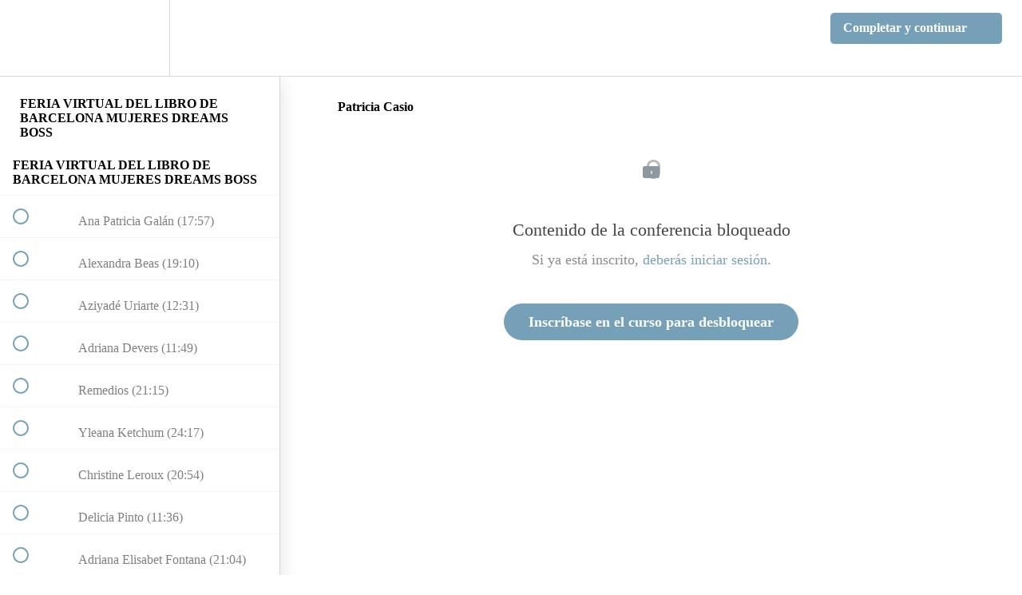

--- FILE ---
content_type: text/html; charset=utf-8
request_url: https://coachingclubinstitute.teachable.com/courses/bcn/lectures/39436578
body_size: 30490
content:
<!DOCTYPE html>
<html>
  <head>
    <script src="https://releases.transloadit.com/uppy/v4.18.0/uppy.min.js"></script><link rel="stylesheet" href="https://releases.transloadit.com/uppy/v4.18.0/uppy.min.css" />
    <link href='https://static-media.hotmart.com/C0ZofD_DIGQ2lY0qDIXgkFHbpzE=/32x32/https://uploads.teachablecdn.com/attachments/0RO8tphRACBMWXqbZhMp_Brand+CCI.png' rel='icon' type='image/png'>

<link href='https://static-media.hotmart.com/rgPOeLSUbC3MG35brRsWb0gRop8=/72x72/https://uploads.teachablecdn.com/attachments/0RO8tphRACBMWXqbZhMp_Brand+CCI.png' rel='apple-touch-icon' type='image/png'>

<link href='https://static-media.hotmart.com/SV0deRugwlmaDvos-ewloP3pVtI=/144x144/https://uploads.teachablecdn.com/attachments/0RO8tphRACBMWXqbZhMp_Brand+CCI.png' rel='apple-touch-icon' type='image/png'>

<link href='https://static-media.hotmart.com/js9pRNTipS0O7k7f9ool7Ii3IXI=/320x345/https://uploads.teachablecdn.com/attachments/ixS0OGlfQZ6dTlyRwqxq_Brand+CCI.png' rel='apple-touch-startup-image' type='image/png'>

<link href='https://static-media.hotmart.com/0v_ddK6mOchpr7CUit_9T8Sl0m0=/640x690/https://uploads.teachablecdn.com/attachments/ixS0OGlfQZ6dTlyRwqxq_Brand+CCI.png' rel='apple-touch-startup-image' type='image/png'>

<meta name='apple-mobile-web-app-capable' content='yes' />
<meta charset="UTF-8">
<meta name="csrf-param" content="authenticity_token" />
<meta name="csrf-token" content="V3-kUrDntCFh9n2mR5bukkH6CGxdFnvDk8JwR-xo6itm-TDo_70yzfoqSPGKRCNFTszEc867FEcuCq2ty-v9MQ" />
<link rel="stylesheet" href="https://fedora.teachablecdn.com/assets/bootstrap-748e653be2be27c8e709ced95eab64a05c870fcc9544b56e33dfe1a9a539317d.css" data-turbolinks-track="true" /><link href="https://teachable-themeable.learning.teachable.com/themecss/production/base.css?_=c56959d8ddeb&amp;brand_course_heading=%23ffffff&amp;brand_heading=%23666666&amp;brand_homepage_heading=%23ffffff&amp;brand_navbar_fixed_text=%23ffffff&amp;brand_navbar_text=%23ffffff&amp;brand_primary=%23ffffff&amp;brand_secondary=%2375A0B8&amp;brand_text=%23666666&amp;logged_out_homepage_background_image_overlay=0.0&amp;logged_out_homepage_background_image_url=https%3A%2F%2Fuploads.teachablecdn.com%2Fattachments%2FixS0OGlfQZ6dTlyRwqxq_Brand%2BCCI.png" rel="stylesheet" data-turbolinks-track="true"></link>
<title>Patricia Casio | Coaching Club Institute</title>
<meta name="description" content="MUJERES ESCRITORAS">
<link rel="canonical" href="https://coachingclubinstitute.teachable.com/courses/1675145/lectures/39436578">
<meta property="og:description" content="MUJERES ESCRITORAS">
<meta property="og:image" content="https://file-uploads.teachablecdn.com/23aa950e267c4038b1143562018933f1/b0ad27f909264d3da69f5bd587cd970b">
<meta property="og:title" content="Patricia Casio">
<meta property="og:type" content="website">
<meta property="og:url" content="https://coachingclubinstitute.teachable.com/courses/1675145/lectures/39436578">
<meta name="brand_video_player_color" content="#B3985E">
<meta name="site_title" content="Coaching Club Institute">
<style></style>
<script src='//fast.wistia.com/assets/external/E-v1.js'></script>
<script
  src='https://www.recaptcha.net/recaptcha/api.js'
  async
  defer></script>



      <meta name="asset_host" content="https://fedora.teachablecdn.com">
     <script>
  (function () {
    const origCreateElement = Document.prototype.createElement;
    Document.prototype.createElement = function () {
      const el = origCreateElement.apply(this, arguments);
      if (arguments[0].toLowerCase() === "video") {
        const observer = new MutationObserver(() => {
          if (
            el.src &&
            el.src.startsWith("data:video") &&
            el.autoplay &&
            el.style.display === "none"
          ) {
            el.removeAttribute("autoplay");
            el.autoplay = false;
            el.style.display = "none";
            observer.disconnect();
          }
        });
        observer.observe(el, {
          attributes: true,
          attributeFilter: ["src", "autoplay", "style"],
        });
      }
      return el;
    };
  })();
</script>
<script src="https://fedora.teachablecdn.com/packs/student-globals--1463f1f1bdf1bb9a431c.js"></script><script src="https://fedora.teachablecdn.com/packs/student-legacy--38db0977d3748059802d.js"></script><script src="https://fedora.teachablecdn.com/packs/student--e4ea9b8f25228072afe8.js"></script>
<meta id='iris-url' data-iris-url=https://eventable.internal.teachable.com />
<script type="text/javascript">
  window.heap=window.heap||[],heap.load=function(e,t){window.heap.appid=e,window.heap.config=t=t||{};var r=document.createElement("script");r.type="text/javascript",r.async=!0,r.src="https://cdn.heapanalytics.com/js/heap-"+e+".js";var a=document.getElementsByTagName("script")[0];a.parentNode.insertBefore(r,a);for(var n=function(e){return function(){heap.push([e].concat(Array.prototype.slice.call(arguments,0)))}},p=["addEventProperties","addUserProperties","clearEventProperties","identify","resetIdentity","removeEventProperty","setEventProperties","track","unsetEventProperty"],o=0;o<p.length;o++)heap[p[o]]=n(p[o])},heap.load("318805607");
  window.heapShouldTrackUser = true;
</script>


<script type="text/javascript">
  var _user_id = ''; // Set to the user's ID, username, or email address, or '' if not yet known.
  var _session_id = '40e8a315f696cf4c8e868ab76ad9a82e'; // Set to a unique session ID for the visitor's current browsing session.

  var _sift = window._sift = window._sift || [];
  _sift.push(['_setAccount', '2e541754ec']);
  _sift.push(['_setUserId', _user_id]);
  _sift.push(['_setSessionId', _session_id]);
  _sift.push(['_trackPageview']);

  (function() {
    function ls() {
      var e = document.createElement('script');
      e.src = 'https://cdn.sift.com/s.js';
      document.body.appendChild(e);
    }
    if (window.attachEvent) {
      window.attachEvent('onload', ls);
    } else {
      window.addEventListener('load', ls, false);
    }
  })();
</script>




<!-- Google tag (gtag.js) -->
<script async src="https://www.googletagmanager.com/gtag/js?id=G-SL8LSCXHSV"></script>
<script>
  window.dataLayer = window.dataLayer || [];
  function gtag(){dataLayer.push(arguments);}
  gtag('js', new Date());

  gtag('config', 'G-SL8LSCXHSV', {
    'user_id': '',
    'school_id': '756648',
    'school_domain': 'coachingclubinstitute.teachable.com'
  });
</script>



<meta http-equiv="X-UA-Compatible" content="IE=edge">
<script type="text/javascript">window.NREUM||(NREUM={});NREUM.info={"beacon":"bam.nr-data.net","errorBeacon":"bam.nr-data.net","licenseKey":"NRBR-08e3a2ada38dc55a529","applicationID":"1065060701","transactionName":"dAxdTUFZXVQEQh0JAFQXRktWRR5LCV9F","queueTime":0,"applicationTime":321,"agent":""}</script>
<script type="text/javascript">(window.NREUM||(NREUM={})).init={privacy:{cookies_enabled:true},ajax:{deny_list:["bam.nr-data.net"]},feature_flags:["soft_nav"],distributed_tracing:{enabled:true}};(window.NREUM||(NREUM={})).loader_config={agentID:"1103368432",accountID:"4102727",trustKey:"27503",xpid:"UAcHU1FRDxABVFdXBwcHUVQA",licenseKey:"NRBR-08e3a2ada38dc55a529",applicationID:"1065060701",browserID:"1103368432"};;/*! For license information please see nr-loader-spa-1.308.0.min.js.LICENSE.txt */
(()=>{var e,t,r={384:(e,t,r)=>{"use strict";r.d(t,{NT:()=>a,US:()=>u,Zm:()=>o,bQ:()=>d,dV:()=>c,pV:()=>l});var n=r(6154),i=r(1863),s=r(1910);const a={beacon:"bam.nr-data.net",errorBeacon:"bam.nr-data.net"};function o(){return n.gm.NREUM||(n.gm.NREUM={}),void 0===n.gm.newrelic&&(n.gm.newrelic=n.gm.NREUM),n.gm.NREUM}function c(){let e=o();return e.o||(e.o={ST:n.gm.setTimeout,SI:n.gm.setImmediate||n.gm.setInterval,CT:n.gm.clearTimeout,XHR:n.gm.XMLHttpRequest,REQ:n.gm.Request,EV:n.gm.Event,PR:n.gm.Promise,MO:n.gm.MutationObserver,FETCH:n.gm.fetch,WS:n.gm.WebSocket},(0,s.i)(...Object.values(e.o))),e}function d(e,t){let r=o();r.initializedAgents??={},t.initializedAt={ms:(0,i.t)(),date:new Date},r.initializedAgents[e]=t}function u(e,t){o()[e]=t}function l(){return function(){let e=o();const t=e.info||{};e.info={beacon:a.beacon,errorBeacon:a.errorBeacon,...t}}(),function(){let e=o();const t=e.init||{};e.init={...t}}(),c(),function(){let e=o();const t=e.loader_config||{};e.loader_config={...t}}(),o()}},782:(e,t,r)=>{"use strict";r.d(t,{T:()=>n});const n=r(860).K7.pageViewTiming},860:(e,t,r)=>{"use strict";r.d(t,{$J:()=>u,K7:()=>c,P3:()=>d,XX:()=>i,Yy:()=>o,df:()=>s,qY:()=>n,v4:()=>a});const n="events",i="jserrors",s="browser/blobs",a="rum",o="browser/logs",c={ajax:"ajax",genericEvents:"generic_events",jserrors:i,logging:"logging",metrics:"metrics",pageAction:"page_action",pageViewEvent:"page_view_event",pageViewTiming:"page_view_timing",sessionReplay:"session_replay",sessionTrace:"session_trace",softNav:"soft_navigations",spa:"spa"},d={[c.pageViewEvent]:1,[c.pageViewTiming]:2,[c.metrics]:3,[c.jserrors]:4,[c.spa]:5,[c.ajax]:6,[c.sessionTrace]:7,[c.softNav]:8,[c.sessionReplay]:9,[c.logging]:10,[c.genericEvents]:11},u={[c.pageViewEvent]:a,[c.pageViewTiming]:n,[c.ajax]:n,[c.spa]:n,[c.softNav]:n,[c.metrics]:i,[c.jserrors]:i,[c.sessionTrace]:s,[c.sessionReplay]:s,[c.logging]:o,[c.genericEvents]:"ins"}},944:(e,t,r)=>{"use strict";r.d(t,{R:()=>i});var n=r(3241);function i(e,t){"function"==typeof console.debug&&(console.debug("New Relic Warning: https://github.com/newrelic/newrelic-browser-agent/blob/main/docs/warning-codes.md#".concat(e),t),(0,n.W)({agentIdentifier:null,drained:null,type:"data",name:"warn",feature:"warn",data:{code:e,secondary:t}}))}},993:(e,t,r)=>{"use strict";r.d(t,{A$:()=>s,ET:()=>a,TZ:()=>o,p_:()=>i});var n=r(860);const i={ERROR:"ERROR",WARN:"WARN",INFO:"INFO",DEBUG:"DEBUG",TRACE:"TRACE"},s={OFF:0,ERROR:1,WARN:2,INFO:3,DEBUG:4,TRACE:5},a="log",o=n.K7.logging},1541:(e,t,r)=>{"use strict";r.d(t,{U:()=>i,f:()=>n});const n={MFE:"MFE",BA:"BA"};function i(e,t){if(2!==t?.harvestEndpointVersion)return{};const r=t.agentRef.runtime.appMetadata.agents[0].entityGuid;return e?{"source.id":e.id,"source.name":e.name,"source.type":e.type,"parent.id":e.parent?.id||r,"parent.type":e.parent?.type||n.BA}:{"entity.guid":r,appId:t.agentRef.info.applicationID}}},1687:(e,t,r)=>{"use strict";r.d(t,{Ak:()=>d,Ze:()=>h,x3:()=>u});var n=r(3241),i=r(7836),s=r(3606),a=r(860),o=r(2646);const c={};function d(e,t){const r={staged:!1,priority:a.P3[t]||0};l(e),c[e].get(t)||c[e].set(t,r)}function u(e,t){e&&c[e]&&(c[e].get(t)&&c[e].delete(t),p(e,t,!1),c[e].size&&f(e))}function l(e){if(!e)throw new Error("agentIdentifier required");c[e]||(c[e]=new Map)}function h(e="",t="feature",r=!1){if(l(e),!e||!c[e].get(t)||r)return p(e,t);c[e].get(t).staged=!0,f(e)}function f(e){const t=Array.from(c[e]);t.every(([e,t])=>t.staged)&&(t.sort((e,t)=>e[1].priority-t[1].priority),t.forEach(([t])=>{c[e].delete(t),p(e,t)}))}function p(e,t,r=!0){const a=e?i.ee.get(e):i.ee,c=s.i.handlers;if(!a.aborted&&a.backlog&&c){if((0,n.W)({agentIdentifier:e,type:"lifecycle",name:"drain",feature:t}),r){const e=a.backlog[t],r=c[t];if(r){for(let t=0;e&&t<e.length;++t)g(e[t],r);Object.entries(r).forEach(([e,t])=>{Object.values(t||{}).forEach(t=>{t[0]?.on&&t[0]?.context()instanceof o.y&&t[0].on(e,t[1])})})}}a.isolatedBacklog||delete c[t],a.backlog[t]=null,a.emit("drain-"+t,[])}}function g(e,t){var r=e[1];Object.values(t[r]||{}).forEach(t=>{var r=e[0];if(t[0]===r){var n=t[1],i=e[3],s=e[2];n.apply(i,s)}})}},1738:(e,t,r)=>{"use strict";r.d(t,{U:()=>f,Y:()=>h});var n=r(3241),i=r(9908),s=r(1863),a=r(944),o=r(5701),c=r(3969),d=r(8362),u=r(860),l=r(4261);function h(e,t,r,s){const h=s||r;!h||h[e]&&h[e]!==d.d.prototype[e]||(h[e]=function(){(0,i.p)(c.xV,["API/"+e+"/called"],void 0,u.K7.metrics,r.ee),(0,n.W)({agentIdentifier:r.agentIdentifier,drained:!!o.B?.[r.agentIdentifier],type:"data",name:"api",feature:l.Pl+e,data:{}});try{return t.apply(this,arguments)}catch(e){(0,a.R)(23,e)}})}function f(e,t,r,n,a){const o=e.info;null===r?delete o.jsAttributes[t]:o.jsAttributes[t]=r,(a||null===r)&&(0,i.p)(l.Pl+n,[(0,s.t)(),t,r],void 0,"session",e.ee)}},1741:(e,t,r)=>{"use strict";r.d(t,{W:()=>s});var n=r(944),i=r(4261);class s{#e(e,...t){if(this[e]!==s.prototype[e])return this[e](...t);(0,n.R)(35,e)}addPageAction(e,t){return this.#e(i.hG,e,t)}register(e){return this.#e(i.eY,e)}recordCustomEvent(e,t){return this.#e(i.fF,e,t)}setPageViewName(e,t){return this.#e(i.Fw,e,t)}setCustomAttribute(e,t,r){return this.#e(i.cD,e,t,r)}noticeError(e,t){return this.#e(i.o5,e,t)}setUserId(e,t=!1){return this.#e(i.Dl,e,t)}setApplicationVersion(e){return this.#e(i.nb,e)}setErrorHandler(e){return this.#e(i.bt,e)}addRelease(e,t){return this.#e(i.k6,e,t)}log(e,t){return this.#e(i.$9,e,t)}start(){return this.#e(i.d3)}finished(e){return this.#e(i.BL,e)}recordReplay(){return this.#e(i.CH)}pauseReplay(){return this.#e(i.Tb)}addToTrace(e){return this.#e(i.U2,e)}setCurrentRouteName(e){return this.#e(i.PA,e)}interaction(e){return this.#e(i.dT,e)}wrapLogger(e,t,r){return this.#e(i.Wb,e,t,r)}measure(e,t){return this.#e(i.V1,e,t)}consent(e){return this.#e(i.Pv,e)}}},1863:(e,t,r)=>{"use strict";function n(){return Math.floor(performance.now())}r.d(t,{t:()=>n})},1910:(e,t,r)=>{"use strict";r.d(t,{i:()=>s});var n=r(944);const i=new Map;function s(...e){return e.every(e=>{if(i.has(e))return i.get(e);const t="function"==typeof e?e.toString():"",r=t.includes("[native code]"),s=t.includes("nrWrapper");return r||s||(0,n.R)(64,e?.name||t),i.set(e,r),r})}},2555:(e,t,r)=>{"use strict";r.d(t,{D:()=>o,f:()=>a});var n=r(384),i=r(8122);const s={beacon:n.NT.beacon,errorBeacon:n.NT.errorBeacon,licenseKey:void 0,applicationID:void 0,sa:void 0,queueTime:void 0,applicationTime:void 0,ttGuid:void 0,user:void 0,account:void 0,product:void 0,extra:void 0,jsAttributes:{},userAttributes:void 0,atts:void 0,transactionName:void 0,tNamePlain:void 0};function a(e){try{return!!e.licenseKey&&!!e.errorBeacon&&!!e.applicationID}catch(e){return!1}}const o=e=>(0,i.a)(e,s)},2614:(e,t,r)=>{"use strict";r.d(t,{BB:()=>a,H3:()=>n,g:()=>d,iL:()=>c,tS:()=>o,uh:()=>i,wk:()=>s});const n="NRBA",i="SESSION",s=144e5,a=18e5,o={STARTED:"session-started",PAUSE:"session-pause",RESET:"session-reset",RESUME:"session-resume",UPDATE:"session-update"},c={SAME_TAB:"same-tab",CROSS_TAB:"cross-tab"},d={OFF:0,FULL:1,ERROR:2}},2646:(e,t,r)=>{"use strict";r.d(t,{y:()=>n});class n{constructor(e){this.contextId=e}}},2843:(e,t,r)=>{"use strict";r.d(t,{G:()=>s,u:()=>i});var n=r(3878);function i(e,t=!1,r,i){(0,n.DD)("visibilitychange",function(){if(t)return void("hidden"===document.visibilityState&&e());e(document.visibilityState)},r,i)}function s(e,t,r){(0,n.sp)("pagehide",e,t,r)}},3241:(e,t,r)=>{"use strict";r.d(t,{W:()=>s});var n=r(6154);const i="newrelic";function s(e={}){try{n.gm.dispatchEvent(new CustomEvent(i,{detail:e}))}catch(e){}}},3304:(e,t,r)=>{"use strict";r.d(t,{A:()=>s});var n=r(7836);const i=()=>{const e=new WeakSet;return(t,r)=>{if("object"==typeof r&&null!==r){if(e.has(r))return;e.add(r)}return r}};function s(e){try{return JSON.stringify(e,i())??""}catch(e){try{n.ee.emit("internal-error",[e])}catch(e){}return""}}},3333:(e,t,r)=>{"use strict";r.d(t,{$v:()=>u,TZ:()=>n,Xh:()=>c,Zp:()=>i,kd:()=>d,mq:()=>o,nf:()=>a,qN:()=>s});const n=r(860).K7.genericEvents,i=["auxclick","click","copy","keydown","paste","scrollend"],s=["focus","blur"],a=4,o=1e3,c=2e3,d=["PageAction","UserAction","BrowserPerformance"],u={RESOURCES:"experimental.resources",REGISTER:"register"}},3434:(e,t,r)=>{"use strict";r.d(t,{Jt:()=>s,YM:()=>d});var n=r(7836),i=r(5607);const s="nr@original:".concat(i.W),a=50;var o=Object.prototype.hasOwnProperty,c=!1;function d(e,t){return e||(e=n.ee),r.inPlace=function(e,t,n,i,s){n||(n="");const a="-"===n.charAt(0);for(let o=0;o<t.length;o++){const c=t[o],d=e[c];l(d)||(e[c]=r(d,a?c+n:n,i,c,s))}},r.flag=s,r;function r(t,r,n,c,d){return l(t)?t:(r||(r=""),nrWrapper[s]=t,function(e,t,r){if(Object.defineProperty&&Object.keys)try{return Object.keys(e).forEach(function(r){Object.defineProperty(t,r,{get:function(){return e[r]},set:function(t){return e[r]=t,t}})}),t}catch(e){u([e],r)}for(var n in e)o.call(e,n)&&(t[n]=e[n])}(t,nrWrapper,e),nrWrapper);function nrWrapper(){var s,o,l,h;let f;try{o=this,s=[...arguments],l="function"==typeof n?n(s,o):n||{}}catch(t){u([t,"",[s,o,c],l],e)}i(r+"start",[s,o,c],l,d);const p=performance.now();let g;try{return h=t.apply(o,s),g=performance.now(),h}catch(e){throw g=performance.now(),i(r+"err",[s,o,e],l,d),f=e,f}finally{const e=g-p,t={start:p,end:g,duration:e,isLongTask:e>=a,methodName:c,thrownError:f};t.isLongTask&&i("long-task",[t,o],l,d),i(r+"end",[s,o,h],l,d)}}}function i(r,n,i,s){if(!c||t){var a=c;c=!0;try{e.emit(r,n,i,t,s)}catch(t){u([t,r,n,i],e)}c=a}}}function u(e,t){t||(t=n.ee);try{t.emit("internal-error",e)}catch(e){}}function l(e){return!(e&&"function"==typeof e&&e.apply&&!e[s])}},3606:(e,t,r)=>{"use strict";r.d(t,{i:()=>s});var n=r(9908);s.on=a;var i=s.handlers={};function s(e,t,r,s){a(s||n.d,i,e,t,r)}function a(e,t,r,i,s){s||(s="feature"),e||(e=n.d);var a=t[s]=t[s]||{};(a[r]=a[r]||[]).push([e,i])}},3738:(e,t,r)=>{"use strict";r.d(t,{He:()=>i,Kp:()=>o,Lc:()=>d,Rz:()=>u,TZ:()=>n,bD:()=>s,d3:()=>a,jx:()=>l,sl:()=>h,uP:()=>c});const n=r(860).K7.sessionTrace,i="bstResource",s="resource",a="-start",o="-end",c="fn"+a,d="fn"+o,u="pushState",l=1e3,h=3e4},3785:(e,t,r)=>{"use strict";r.d(t,{R:()=>c,b:()=>d});var n=r(9908),i=r(1863),s=r(860),a=r(3969),o=r(993);function c(e,t,r={},c=o.p_.INFO,d=!0,u,l=(0,i.t)()){(0,n.p)(a.xV,["API/logging/".concat(c.toLowerCase(),"/called")],void 0,s.K7.metrics,e),(0,n.p)(o.ET,[l,t,r,c,d,u],void 0,s.K7.logging,e)}function d(e){return"string"==typeof e&&Object.values(o.p_).some(t=>t===e.toUpperCase().trim())}},3878:(e,t,r)=>{"use strict";function n(e,t){return{capture:e,passive:!1,signal:t}}function i(e,t,r=!1,i){window.addEventListener(e,t,n(r,i))}function s(e,t,r=!1,i){document.addEventListener(e,t,n(r,i))}r.d(t,{DD:()=>s,jT:()=>n,sp:()=>i})},3962:(e,t,r)=>{"use strict";r.d(t,{AM:()=>a,O2:()=>l,OV:()=>s,Qu:()=>h,TZ:()=>c,ih:()=>f,pP:()=>o,t1:()=>u,tC:()=>i,wD:()=>d});var n=r(860);const i=["click","keydown","submit"],s="popstate",a="api",o="initialPageLoad",c=n.K7.softNav,d=5e3,u=500,l={INITIAL_PAGE_LOAD:"",ROUTE_CHANGE:1,UNSPECIFIED:2},h={INTERACTION:1,AJAX:2,CUSTOM_END:3,CUSTOM_TRACER:4},f={IP:"in progress",PF:"pending finish",FIN:"finished",CAN:"cancelled"}},3969:(e,t,r)=>{"use strict";r.d(t,{TZ:()=>n,XG:()=>o,rs:()=>i,xV:()=>a,z_:()=>s});const n=r(860).K7.metrics,i="sm",s="cm",a="storeSupportabilityMetrics",o="storeEventMetrics"},4234:(e,t,r)=>{"use strict";r.d(t,{W:()=>s});var n=r(7836),i=r(1687);class s{constructor(e,t){this.agentIdentifier=e,this.ee=n.ee.get(e),this.featureName=t,this.blocked=!1}deregisterDrain(){(0,i.x3)(this.agentIdentifier,this.featureName)}}},4261:(e,t,r)=>{"use strict";r.d(t,{$9:()=>u,BL:()=>c,CH:()=>p,Dl:()=>R,Fw:()=>w,PA:()=>v,Pl:()=>n,Pv:()=>A,Tb:()=>h,U2:()=>a,V1:()=>E,Wb:()=>T,bt:()=>y,cD:()=>b,d3:()=>x,dT:()=>d,eY:()=>g,fF:()=>f,hG:()=>s,hw:()=>i,k6:()=>o,nb:()=>m,o5:()=>l});const n="api-",i=n+"ixn-",s="addPageAction",a="addToTrace",o="addRelease",c="finished",d="interaction",u="log",l="noticeError",h="pauseReplay",f="recordCustomEvent",p="recordReplay",g="register",m="setApplicationVersion",v="setCurrentRouteName",b="setCustomAttribute",y="setErrorHandler",w="setPageViewName",R="setUserId",x="start",T="wrapLogger",E="measure",A="consent"},5205:(e,t,r)=>{"use strict";r.d(t,{j:()=>S});var n=r(384),i=r(1741);var s=r(2555),a=r(3333);const o=e=>{if(!e||"string"!=typeof e)return!1;try{document.createDocumentFragment().querySelector(e)}catch{return!1}return!0};var c=r(2614),d=r(944),u=r(8122);const l="[data-nr-mask]",h=e=>(0,u.a)(e,(()=>{const e={feature_flags:[],experimental:{allow_registered_children:!1,resources:!1},mask_selector:"*",block_selector:"[data-nr-block]",mask_input_options:{color:!1,date:!1,"datetime-local":!1,email:!1,month:!1,number:!1,range:!1,search:!1,tel:!1,text:!1,time:!1,url:!1,week:!1,textarea:!1,select:!1,password:!0}};return{ajax:{deny_list:void 0,block_internal:!0,enabled:!0,autoStart:!0},api:{get allow_registered_children(){return e.feature_flags.includes(a.$v.REGISTER)||e.experimental.allow_registered_children},set allow_registered_children(t){e.experimental.allow_registered_children=t},duplicate_registered_data:!1},browser_consent_mode:{enabled:!1},distributed_tracing:{enabled:void 0,exclude_newrelic_header:void 0,cors_use_newrelic_header:void 0,cors_use_tracecontext_headers:void 0,allowed_origins:void 0},get feature_flags(){return e.feature_flags},set feature_flags(t){e.feature_flags=t},generic_events:{enabled:!0,autoStart:!0},harvest:{interval:30},jserrors:{enabled:!0,autoStart:!0},logging:{enabled:!0,autoStart:!0},metrics:{enabled:!0,autoStart:!0},obfuscate:void 0,page_action:{enabled:!0},page_view_event:{enabled:!0,autoStart:!0},page_view_timing:{enabled:!0,autoStart:!0},performance:{capture_marks:!1,capture_measures:!1,capture_detail:!0,resources:{get enabled(){return e.feature_flags.includes(a.$v.RESOURCES)||e.experimental.resources},set enabled(t){e.experimental.resources=t},asset_types:[],first_party_domains:[],ignore_newrelic:!0}},privacy:{cookies_enabled:!0},proxy:{assets:void 0,beacon:void 0},session:{expiresMs:c.wk,inactiveMs:c.BB},session_replay:{autoStart:!0,enabled:!1,preload:!1,sampling_rate:10,error_sampling_rate:100,collect_fonts:!1,inline_images:!1,fix_stylesheets:!0,mask_all_inputs:!0,get mask_text_selector(){return e.mask_selector},set mask_text_selector(t){o(t)?e.mask_selector="".concat(t,",").concat(l):""===t||null===t?e.mask_selector=l:(0,d.R)(5,t)},get block_class(){return"nr-block"},get ignore_class(){return"nr-ignore"},get mask_text_class(){return"nr-mask"},get block_selector(){return e.block_selector},set block_selector(t){o(t)?e.block_selector+=",".concat(t):""!==t&&(0,d.R)(6,t)},get mask_input_options(){return e.mask_input_options},set mask_input_options(t){t&&"object"==typeof t?e.mask_input_options={...t,password:!0}:(0,d.R)(7,t)}},session_trace:{enabled:!0,autoStart:!0},soft_navigations:{enabled:!0,autoStart:!0},spa:{enabled:!0,autoStart:!0},ssl:void 0,user_actions:{enabled:!0,elementAttributes:["id","className","tagName","type"]}}})());var f=r(6154),p=r(9324);let g=0;const m={buildEnv:p.F3,distMethod:p.Xs,version:p.xv,originTime:f.WN},v={consented:!1},b={appMetadata:{},get consented(){return this.session?.state?.consent||v.consented},set consented(e){v.consented=e},customTransaction:void 0,denyList:void 0,disabled:!1,harvester:void 0,isolatedBacklog:!1,isRecording:!1,loaderType:void 0,maxBytes:3e4,obfuscator:void 0,onerror:void 0,ptid:void 0,releaseIds:{},session:void 0,timeKeeper:void 0,registeredEntities:[],jsAttributesMetadata:{bytes:0},get harvestCount(){return++g}},y=e=>{const t=(0,u.a)(e,b),r=Object.keys(m).reduce((e,t)=>(e[t]={value:m[t],writable:!1,configurable:!0,enumerable:!0},e),{});return Object.defineProperties(t,r)};var w=r(5701);const R=e=>{const t=e.startsWith("http");e+="/",r.p=t?e:"https://"+e};var x=r(7836),T=r(3241);const E={accountID:void 0,trustKey:void 0,agentID:void 0,licenseKey:void 0,applicationID:void 0,xpid:void 0},A=e=>(0,u.a)(e,E),_=new Set;function S(e,t={},r,a){let{init:o,info:c,loader_config:d,runtime:u={},exposed:l=!0}=t;if(!c){const e=(0,n.pV)();o=e.init,c=e.info,d=e.loader_config}e.init=h(o||{}),e.loader_config=A(d||{}),c.jsAttributes??={},f.bv&&(c.jsAttributes.isWorker=!0),e.info=(0,s.D)(c);const p=e.init,g=[c.beacon,c.errorBeacon];_.has(e.agentIdentifier)||(p.proxy.assets&&(R(p.proxy.assets),g.push(p.proxy.assets)),p.proxy.beacon&&g.push(p.proxy.beacon),e.beacons=[...g],function(e){const t=(0,n.pV)();Object.getOwnPropertyNames(i.W.prototype).forEach(r=>{const n=i.W.prototype[r];if("function"!=typeof n||"constructor"===n)return;let s=t[r];e[r]&&!1!==e.exposed&&"micro-agent"!==e.runtime?.loaderType&&(t[r]=(...t)=>{const n=e[r](...t);return s?s(...t):n})})}(e),(0,n.US)("activatedFeatures",w.B)),u.denyList=[...p.ajax.deny_list||[],...p.ajax.block_internal?g:[]],u.ptid=e.agentIdentifier,u.loaderType=r,e.runtime=y(u),_.has(e.agentIdentifier)||(e.ee=x.ee.get(e.agentIdentifier),e.exposed=l,(0,T.W)({agentIdentifier:e.agentIdentifier,drained:!!w.B?.[e.agentIdentifier],type:"lifecycle",name:"initialize",feature:void 0,data:e.config})),_.add(e.agentIdentifier)}},5270:(e,t,r)=>{"use strict";r.d(t,{Aw:()=>a,SR:()=>s,rF:()=>o});var n=r(384),i=r(7767);function s(e){return!!(0,n.dV)().o.MO&&(0,i.V)(e)&&!0===e?.session_trace.enabled}function a(e){return!0===e?.session_replay.preload&&s(e)}function o(e,t){try{if("string"==typeof t?.type){if("password"===t.type.toLowerCase())return"*".repeat(e?.length||0);if(void 0!==t?.dataset?.nrUnmask||t?.classList?.contains("nr-unmask"))return e}}catch(e){}return"string"==typeof e?e.replace(/[\S]/g,"*"):"*".repeat(e?.length||0)}},5289:(e,t,r)=>{"use strict";r.d(t,{GG:()=>a,Qr:()=>c,sB:()=>o});var n=r(3878),i=r(6389);function s(){return"undefined"==typeof document||"complete"===document.readyState}function a(e,t){if(s())return e();const r=(0,i.J)(e),a=setInterval(()=>{s()&&(clearInterval(a),r())},500);(0,n.sp)("load",r,t)}function o(e){if(s())return e();(0,n.DD)("DOMContentLoaded",e)}function c(e){if(s())return e();(0,n.sp)("popstate",e)}},5607:(e,t,r)=>{"use strict";r.d(t,{W:()=>n});const n=(0,r(9566).bz)()},5701:(e,t,r)=>{"use strict";r.d(t,{B:()=>s,t:()=>a});var n=r(3241);const i=new Set,s={};function a(e,t){const r=t.agentIdentifier;s[r]??={},e&&"object"==typeof e&&(i.has(r)||(t.ee.emit("rumresp",[e]),s[r]=e,i.add(r),(0,n.W)({agentIdentifier:r,loaded:!0,drained:!0,type:"lifecycle",name:"load",feature:void 0,data:e})))}},6154:(e,t,r)=>{"use strict";r.d(t,{OF:()=>d,RI:()=>i,WN:()=>h,bv:()=>s,eN:()=>f,gm:()=>a,lR:()=>l,m:()=>c,mw:()=>o,sb:()=>u});var n=r(1863);const i="undefined"!=typeof window&&!!window.document,s="undefined"!=typeof WorkerGlobalScope&&("undefined"!=typeof self&&self instanceof WorkerGlobalScope&&self.navigator instanceof WorkerNavigator||"undefined"!=typeof globalThis&&globalThis instanceof WorkerGlobalScope&&globalThis.navigator instanceof WorkerNavigator),a=i?window:"undefined"!=typeof WorkerGlobalScope&&("undefined"!=typeof self&&self instanceof WorkerGlobalScope&&self||"undefined"!=typeof globalThis&&globalThis instanceof WorkerGlobalScope&&globalThis),o=Boolean("hidden"===a?.document?.visibilityState),c=""+a?.location,d=/iPad|iPhone|iPod/.test(a.navigator?.userAgent),u=d&&"undefined"==typeof SharedWorker,l=(()=>{const e=a.navigator?.userAgent?.match(/Firefox[/\s](\d+\.\d+)/);return Array.isArray(e)&&e.length>=2?+e[1]:0})(),h=Date.now()-(0,n.t)(),f=()=>"undefined"!=typeof PerformanceNavigationTiming&&a?.performance?.getEntriesByType("navigation")?.[0]?.responseStart},6344:(e,t,r)=>{"use strict";r.d(t,{BB:()=>u,Qb:()=>l,TZ:()=>i,Ug:()=>a,Vh:()=>s,_s:()=>o,bc:()=>d,yP:()=>c});var n=r(2614);const i=r(860).K7.sessionReplay,s="errorDuringReplay",a=.12,o={DomContentLoaded:0,Load:1,FullSnapshot:2,IncrementalSnapshot:3,Meta:4,Custom:5},c={[n.g.ERROR]:15e3,[n.g.FULL]:3e5,[n.g.OFF]:0},d={RESET:{message:"Session was reset",sm:"Reset"},IMPORT:{message:"Recorder failed to import",sm:"Import"},TOO_MANY:{message:"429: Too Many Requests",sm:"Too-Many"},TOO_BIG:{message:"Payload was too large",sm:"Too-Big"},CROSS_TAB:{message:"Session Entity was set to OFF on another tab",sm:"Cross-Tab"},ENTITLEMENTS:{message:"Session Replay is not allowed and will not be started",sm:"Entitlement"}},u=5e3,l={API:"api",RESUME:"resume",SWITCH_TO_FULL:"switchToFull",INITIALIZE:"initialize",PRELOAD:"preload"}},6389:(e,t,r)=>{"use strict";function n(e,t=500,r={}){const n=r?.leading||!1;let i;return(...r)=>{n&&void 0===i&&(e.apply(this,r),i=setTimeout(()=>{i=clearTimeout(i)},t)),n||(clearTimeout(i),i=setTimeout(()=>{e.apply(this,r)},t))}}function i(e){let t=!1;return(...r)=>{t||(t=!0,e.apply(this,r))}}r.d(t,{J:()=>i,s:()=>n})},6630:(e,t,r)=>{"use strict";r.d(t,{T:()=>n});const n=r(860).K7.pageViewEvent},6774:(e,t,r)=>{"use strict";r.d(t,{T:()=>n});const n=r(860).K7.jserrors},7295:(e,t,r)=>{"use strict";r.d(t,{Xv:()=>a,gX:()=>i,iW:()=>s});var n=[];function i(e){if(!e||s(e))return!1;if(0===n.length)return!0;if("*"===n[0].hostname)return!1;for(var t=0;t<n.length;t++){var r=n[t];if(r.hostname.test(e.hostname)&&r.pathname.test(e.pathname))return!1}return!0}function s(e){return void 0===e.hostname}function a(e){if(n=[],e&&e.length)for(var t=0;t<e.length;t++){let r=e[t];if(!r)continue;if("*"===r)return void(n=[{hostname:"*"}]);0===r.indexOf("http://")?r=r.substring(7):0===r.indexOf("https://")&&(r=r.substring(8));const i=r.indexOf("/");let s,a;i>0?(s=r.substring(0,i),a=r.substring(i)):(s=r,a="*");let[c]=s.split(":");n.push({hostname:o(c),pathname:o(a,!0)})}}function o(e,t=!1){const r=e.replace(/[.+?^${}()|[\]\\]/g,e=>"\\"+e).replace(/\*/g,".*?");return new RegExp((t?"^":"")+r+"$")}},7485:(e,t,r)=>{"use strict";r.d(t,{D:()=>i});var n=r(6154);function i(e){if(0===(e||"").indexOf("data:"))return{protocol:"data"};try{const t=new URL(e,location.href),r={port:t.port,hostname:t.hostname,pathname:t.pathname,search:t.search,protocol:t.protocol.slice(0,t.protocol.indexOf(":")),sameOrigin:t.protocol===n.gm?.location?.protocol&&t.host===n.gm?.location?.host};return r.port&&""!==r.port||("http:"===t.protocol&&(r.port="80"),"https:"===t.protocol&&(r.port="443")),r.pathname&&""!==r.pathname?r.pathname.startsWith("/")||(r.pathname="/".concat(r.pathname)):r.pathname="/",r}catch(e){return{}}}},7699:(e,t,r)=>{"use strict";r.d(t,{It:()=>s,KC:()=>o,No:()=>i,qh:()=>a});var n=r(860);const i=16e3,s=1e6,a="SESSION_ERROR",o={[n.K7.logging]:!0,[n.K7.genericEvents]:!1,[n.K7.jserrors]:!1,[n.K7.ajax]:!1}},7767:(e,t,r)=>{"use strict";r.d(t,{V:()=>i});var n=r(6154);const i=e=>n.RI&&!0===e?.privacy.cookies_enabled},7836:(e,t,r)=>{"use strict";r.d(t,{P:()=>o,ee:()=>c});var n=r(384),i=r(8990),s=r(2646),a=r(5607);const o="nr@context:".concat(a.W),c=function e(t,r){var n={},a={},u={},l=!1;try{l=16===r.length&&d.initializedAgents?.[r]?.runtime.isolatedBacklog}catch(e){}var h={on:p,addEventListener:p,removeEventListener:function(e,t){var r=n[e];if(!r)return;for(var i=0;i<r.length;i++)r[i]===t&&r.splice(i,1)},emit:function(e,r,n,i,s){!1!==s&&(s=!0);if(c.aborted&&!i)return;t&&s&&t.emit(e,r,n);var o=f(n);g(e).forEach(e=>{e.apply(o,r)});var d=v()[a[e]];d&&d.push([h,e,r,o]);return o},get:m,listeners:g,context:f,buffer:function(e,t){const r=v();if(t=t||"feature",h.aborted)return;Object.entries(e||{}).forEach(([e,n])=>{a[n]=t,t in r||(r[t]=[])})},abort:function(){h._aborted=!0,Object.keys(h.backlog).forEach(e=>{delete h.backlog[e]})},isBuffering:function(e){return!!v()[a[e]]},debugId:r,backlog:l?{}:t&&"object"==typeof t.backlog?t.backlog:{},isolatedBacklog:l};return Object.defineProperty(h,"aborted",{get:()=>{let e=h._aborted||!1;return e||(t&&(e=t.aborted),e)}}),h;function f(e){return e&&e instanceof s.y?e:e?(0,i.I)(e,o,()=>new s.y(o)):new s.y(o)}function p(e,t){n[e]=g(e).concat(t)}function g(e){return n[e]||[]}function m(t){return u[t]=u[t]||e(h,t)}function v(){return h.backlog}}(void 0,"globalEE"),d=(0,n.Zm)();d.ee||(d.ee=c)},8122:(e,t,r)=>{"use strict";r.d(t,{a:()=>i});var n=r(944);function i(e,t){try{if(!e||"object"!=typeof e)return(0,n.R)(3);if(!t||"object"!=typeof t)return(0,n.R)(4);const r=Object.create(Object.getPrototypeOf(t),Object.getOwnPropertyDescriptors(t)),s=0===Object.keys(r).length?e:r;for(let a in s)if(void 0!==e[a])try{if(null===e[a]){r[a]=null;continue}Array.isArray(e[a])&&Array.isArray(t[a])?r[a]=Array.from(new Set([...e[a],...t[a]])):"object"==typeof e[a]&&"object"==typeof t[a]?r[a]=i(e[a],t[a]):r[a]=e[a]}catch(e){r[a]||(0,n.R)(1,e)}return r}catch(e){(0,n.R)(2,e)}}},8139:(e,t,r)=>{"use strict";r.d(t,{u:()=>h});var n=r(7836),i=r(3434),s=r(8990),a=r(6154);const o={},c=a.gm.XMLHttpRequest,d="addEventListener",u="removeEventListener",l="nr@wrapped:".concat(n.P);function h(e){var t=function(e){return(e||n.ee).get("events")}(e);if(o[t.debugId]++)return t;o[t.debugId]=1;var r=(0,i.YM)(t,!0);function h(e){r.inPlace(e,[d,u],"-",p)}function p(e,t){return e[1]}return"getPrototypeOf"in Object&&(a.RI&&f(document,h),c&&f(c.prototype,h),f(a.gm,h)),t.on(d+"-start",function(e,t){var n=e[1];if(null!==n&&("function"==typeof n||"object"==typeof n)&&"newrelic"!==e[0]){var i=(0,s.I)(n,l,function(){var e={object:function(){if("function"!=typeof n.handleEvent)return;return n.handleEvent.apply(n,arguments)},function:n}[typeof n];return e?r(e,"fn-",null,e.name||"anonymous"):n});this.wrapped=e[1]=i}}),t.on(u+"-start",function(e){e[1]=this.wrapped||e[1]}),t}function f(e,t,...r){let n=e;for(;"object"==typeof n&&!Object.prototype.hasOwnProperty.call(n,d);)n=Object.getPrototypeOf(n);n&&t(n,...r)}},8362:(e,t,r)=>{"use strict";r.d(t,{d:()=>s});var n=r(9566),i=r(1741);class s extends i.W{agentIdentifier=(0,n.LA)(16)}},8374:(e,t,r)=>{r.nc=(()=>{try{return document?.currentScript?.nonce}catch(e){}return""})()},8990:(e,t,r)=>{"use strict";r.d(t,{I:()=>i});var n=Object.prototype.hasOwnProperty;function i(e,t,r){if(n.call(e,t))return e[t];var i=r();if(Object.defineProperty&&Object.keys)try{return Object.defineProperty(e,t,{value:i,writable:!0,enumerable:!1}),i}catch(e){}return e[t]=i,i}},9119:(e,t,r)=>{"use strict";r.d(t,{L:()=>s});var n=/([^?#]*)[^#]*(#[^?]*|$).*/,i=/([^?#]*)().*/;function s(e,t){return e?e.replace(t?n:i,"$1$2"):e}},9300:(e,t,r)=>{"use strict";r.d(t,{T:()=>n});const n=r(860).K7.ajax},9324:(e,t,r)=>{"use strict";r.d(t,{AJ:()=>a,F3:()=>i,Xs:()=>s,Yq:()=>o,xv:()=>n});const n="1.308.0",i="PROD",s="CDN",a="@newrelic/rrweb",o="1.0.1"},9566:(e,t,r)=>{"use strict";r.d(t,{LA:()=>o,ZF:()=>c,bz:()=>a,el:()=>d});var n=r(6154);const i="xxxxxxxx-xxxx-4xxx-yxxx-xxxxxxxxxxxx";function s(e,t){return e?15&e[t]:16*Math.random()|0}function a(){const e=n.gm?.crypto||n.gm?.msCrypto;let t,r=0;return e&&e.getRandomValues&&(t=e.getRandomValues(new Uint8Array(30))),i.split("").map(e=>"x"===e?s(t,r++).toString(16):"y"===e?(3&s()|8).toString(16):e).join("")}function o(e){const t=n.gm?.crypto||n.gm?.msCrypto;let r,i=0;t&&t.getRandomValues&&(r=t.getRandomValues(new Uint8Array(e)));const a=[];for(var o=0;o<e;o++)a.push(s(r,i++).toString(16));return a.join("")}function c(){return o(16)}function d(){return o(32)}},9908:(e,t,r)=>{"use strict";r.d(t,{d:()=>n,p:()=>i});var n=r(7836).ee.get("handle");function i(e,t,r,i,s){s?(s.buffer([e],i),s.emit(e,t,r)):(n.buffer([e],i),n.emit(e,t,r))}}},n={};function i(e){var t=n[e];if(void 0!==t)return t.exports;var s=n[e]={exports:{}};return r[e](s,s.exports,i),s.exports}i.m=r,i.d=(e,t)=>{for(var r in t)i.o(t,r)&&!i.o(e,r)&&Object.defineProperty(e,r,{enumerable:!0,get:t[r]})},i.f={},i.e=e=>Promise.all(Object.keys(i.f).reduce((t,r)=>(i.f[r](e,t),t),[])),i.u=e=>({212:"nr-spa-compressor",249:"nr-spa-recorder",478:"nr-spa"}[e]+"-1.308.0.min.js"),i.o=(e,t)=>Object.prototype.hasOwnProperty.call(e,t),e={},t="NRBA-1.308.0.PROD:",i.l=(r,n,s,a)=>{if(e[r])e[r].push(n);else{var o,c;if(void 0!==s)for(var d=document.getElementsByTagName("script"),u=0;u<d.length;u++){var l=d[u];if(l.getAttribute("src")==r||l.getAttribute("data-webpack")==t+s){o=l;break}}if(!o){c=!0;var h={478:"sha512-RSfSVnmHk59T/uIPbdSE0LPeqcEdF4/+XhfJdBuccH5rYMOEZDhFdtnh6X6nJk7hGpzHd9Ujhsy7lZEz/ORYCQ==",249:"sha512-ehJXhmntm85NSqW4MkhfQqmeKFulra3klDyY0OPDUE+sQ3GokHlPh1pmAzuNy//3j4ac6lzIbmXLvGQBMYmrkg==",212:"sha512-B9h4CR46ndKRgMBcK+j67uSR2RCnJfGefU+A7FrgR/k42ovXy5x/MAVFiSvFxuVeEk/pNLgvYGMp1cBSK/G6Fg=="};(o=document.createElement("script")).charset="utf-8",i.nc&&o.setAttribute("nonce",i.nc),o.setAttribute("data-webpack",t+s),o.src=r,0!==o.src.indexOf(window.location.origin+"/")&&(o.crossOrigin="anonymous"),h[a]&&(o.integrity=h[a])}e[r]=[n];var f=(t,n)=>{o.onerror=o.onload=null,clearTimeout(p);var i=e[r];if(delete e[r],o.parentNode&&o.parentNode.removeChild(o),i&&i.forEach(e=>e(n)),t)return t(n)},p=setTimeout(f.bind(null,void 0,{type:"timeout",target:o}),12e4);o.onerror=f.bind(null,o.onerror),o.onload=f.bind(null,o.onload),c&&document.head.appendChild(o)}},i.r=e=>{"undefined"!=typeof Symbol&&Symbol.toStringTag&&Object.defineProperty(e,Symbol.toStringTag,{value:"Module"}),Object.defineProperty(e,"__esModule",{value:!0})},i.p="https://js-agent.newrelic.com/",(()=>{var e={38:0,788:0};i.f.j=(t,r)=>{var n=i.o(e,t)?e[t]:void 0;if(0!==n)if(n)r.push(n[2]);else{var s=new Promise((r,i)=>n=e[t]=[r,i]);r.push(n[2]=s);var a=i.p+i.u(t),o=new Error;i.l(a,r=>{if(i.o(e,t)&&(0!==(n=e[t])&&(e[t]=void 0),n)){var s=r&&("load"===r.type?"missing":r.type),a=r&&r.target&&r.target.src;o.message="Loading chunk "+t+" failed: ("+s+": "+a+")",o.name="ChunkLoadError",o.type=s,o.request=a,n[1](o)}},"chunk-"+t,t)}};var t=(t,r)=>{var n,s,[a,o,c]=r,d=0;if(a.some(t=>0!==e[t])){for(n in o)i.o(o,n)&&(i.m[n]=o[n]);if(c)c(i)}for(t&&t(r);d<a.length;d++)s=a[d],i.o(e,s)&&e[s]&&e[s][0](),e[s]=0},r=self["webpackChunk:NRBA-1.308.0.PROD"]=self["webpackChunk:NRBA-1.308.0.PROD"]||[];r.forEach(t.bind(null,0)),r.push=t.bind(null,r.push.bind(r))})(),(()=>{"use strict";i(8374);var e=i(8362),t=i(860);const r=Object.values(t.K7);var n=i(5205);var s=i(9908),a=i(1863),o=i(4261),c=i(1738);var d=i(1687),u=i(4234),l=i(5289),h=i(6154),f=i(944),p=i(5270),g=i(7767),m=i(6389),v=i(7699);class b extends u.W{constructor(e,t){super(e.agentIdentifier,t),this.agentRef=e,this.abortHandler=void 0,this.featAggregate=void 0,this.loadedSuccessfully=void 0,this.onAggregateImported=new Promise(e=>{this.loadedSuccessfully=e}),this.deferred=Promise.resolve(),!1===e.init[this.featureName].autoStart?this.deferred=new Promise((t,r)=>{this.ee.on("manual-start-all",(0,m.J)(()=>{(0,d.Ak)(e.agentIdentifier,this.featureName),t()}))}):(0,d.Ak)(e.agentIdentifier,t)}importAggregator(e,t,r={}){if(this.featAggregate)return;const n=async()=>{let n;await this.deferred;try{if((0,g.V)(e.init)){const{setupAgentSession:t}=await i.e(478).then(i.bind(i,8766));n=t(e)}}catch(e){(0,f.R)(20,e),this.ee.emit("internal-error",[e]),(0,s.p)(v.qh,[e],void 0,this.featureName,this.ee)}try{if(!this.#t(this.featureName,n,e.init))return(0,d.Ze)(this.agentIdentifier,this.featureName),void this.loadedSuccessfully(!1);const{Aggregate:i}=await t();this.featAggregate=new i(e,r),e.runtime.harvester.initializedAggregates.push(this.featAggregate),this.loadedSuccessfully(!0)}catch(e){(0,f.R)(34,e),this.abortHandler?.(),(0,d.Ze)(this.agentIdentifier,this.featureName,!0),this.loadedSuccessfully(!1),this.ee&&this.ee.abort()}};h.RI?(0,l.GG)(()=>n(),!0):n()}#t(e,r,n){if(this.blocked)return!1;switch(e){case t.K7.sessionReplay:return(0,p.SR)(n)&&!!r;case t.K7.sessionTrace:return!!r;default:return!0}}}var y=i(6630),w=i(2614),R=i(3241);class x extends b{static featureName=y.T;constructor(e){var t;super(e,y.T),this.setupInspectionEvents(e.agentIdentifier),t=e,(0,c.Y)(o.Fw,function(e,r){"string"==typeof e&&("/"!==e.charAt(0)&&(e="/"+e),t.runtime.customTransaction=(r||"http://custom.transaction")+e,(0,s.p)(o.Pl+o.Fw,[(0,a.t)()],void 0,void 0,t.ee))},t),this.importAggregator(e,()=>i.e(478).then(i.bind(i,2467)))}setupInspectionEvents(e){const t=(t,r)=>{t&&(0,R.W)({agentIdentifier:e,timeStamp:t.timeStamp,loaded:"complete"===t.target.readyState,type:"window",name:r,data:t.target.location+""})};(0,l.sB)(e=>{t(e,"DOMContentLoaded")}),(0,l.GG)(e=>{t(e,"load")}),(0,l.Qr)(e=>{t(e,"navigate")}),this.ee.on(w.tS.UPDATE,(t,r)=>{(0,R.W)({agentIdentifier:e,type:"lifecycle",name:"session",data:r})})}}var T=i(384);class E extends e.d{constructor(e){var t;(super(),h.gm)?(this.features={},(0,T.bQ)(this.agentIdentifier,this),this.desiredFeatures=new Set(e.features||[]),this.desiredFeatures.add(x),(0,n.j)(this,e,e.loaderType||"agent"),t=this,(0,c.Y)(o.cD,function(e,r,n=!1){if("string"==typeof e){if(["string","number","boolean"].includes(typeof r)||null===r)return(0,c.U)(t,e,r,o.cD,n);(0,f.R)(40,typeof r)}else(0,f.R)(39,typeof e)},t),function(e){(0,c.Y)(o.Dl,function(t,r=!1){if("string"!=typeof t&&null!==t)return void(0,f.R)(41,typeof t);const n=e.info.jsAttributes["enduser.id"];r&&null!=n&&n!==t?(0,s.p)(o.Pl+"setUserIdAndResetSession",[t],void 0,"session",e.ee):(0,c.U)(e,"enduser.id",t,o.Dl,!0)},e)}(this),function(e){(0,c.Y)(o.nb,function(t){if("string"==typeof t||null===t)return(0,c.U)(e,"application.version",t,o.nb,!1);(0,f.R)(42,typeof t)},e)}(this),function(e){(0,c.Y)(o.d3,function(){e.ee.emit("manual-start-all")},e)}(this),function(e){(0,c.Y)(o.Pv,function(t=!0){if("boolean"==typeof t){if((0,s.p)(o.Pl+o.Pv,[t],void 0,"session",e.ee),e.runtime.consented=t,t){const t=e.features.page_view_event;t.onAggregateImported.then(e=>{const r=t.featAggregate;e&&!r.sentRum&&r.sendRum()})}}else(0,f.R)(65,typeof t)},e)}(this),this.run()):(0,f.R)(21)}get config(){return{info:this.info,init:this.init,loader_config:this.loader_config,runtime:this.runtime}}get api(){return this}run(){try{const e=function(e){const t={};return r.forEach(r=>{t[r]=!!e[r]?.enabled}),t}(this.init),n=[...this.desiredFeatures];n.sort((e,r)=>t.P3[e.featureName]-t.P3[r.featureName]),n.forEach(r=>{if(!e[r.featureName]&&r.featureName!==t.K7.pageViewEvent)return;if(r.featureName===t.K7.spa)return void(0,f.R)(67);const n=function(e){switch(e){case t.K7.ajax:return[t.K7.jserrors];case t.K7.sessionTrace:return[t.K7.ajax,t.K7.pageViewEvent];case t.K7.sessionReplay:return[t.K7.sessionTrace];case t.K7.pageViewTiming:return[t.K7.pageViewEvent];default:return[]}}(r.featureName).filter(e=>!(e in this.features));n.length>0&&(0,f.R)(36,{targetFeature:r.featureName,missingDependencies:n}),this.features[r.featureName]=new r(this)})}catch(e){(0,f.R)(22,e);for(const e in this.features)this.features[e].abortHandler?.();const t=(0,T.Zm)();delete t.initializedAgents[this.agentIdentifier]?.features,delete this.sharedAggregator;return t.ee.get(this.agentIdentifier).abort(),!1}}}var A=i(2843),_=i(782);class S extends b{static featureName=_.T;constructor(e){super(e,_.T),h.RI&&((0,A.u)(()=>(0,s.p)("docHidden",[(0,a.t)()],void 0,_.T,this.ee),!0),(0,A.G)(()=>(0,s.p)("winPagehide",[(0,a.t)()],void 0,_.T,this.ee)),this.importAggregator(e,()=>i.e(478).then(i.bind(i,9917))))}}var O=i(3969);class I extends b{static featureName=O.TZ;constructor(e){super(e,O.TZ),h.RI&&document.addEventListener("securitypolicyviolation",e=>{(0,s.p)(O.xV,["Generic/CSPViolation/Detected"],void 0,this.featureName,this.ee)}),this.importAggregator(e,()=>i.e(478).then(i.bind(i,6555)))}}var N=i(6774),P=i(3878),k=i(3304);class D{constructor(e,t,r,n,i){this.name="UncaughtError",this.message="string"==typeof e?e:(0,k.A)(e),this.sourceURL=t,this.line=r,this.column=n,this.__newrelic=i}}function C(e){return M(e)?e:new D(void 0!==e?.message?e.message:e,e?.filename||e?.sourceURL,e?.lineno||e?.line,e?.colno||e?.col,e?.__newrelic,e?.cause)}function j(e){const t="Unhandled Promise Rejection: ";if(!e?.reason)return;if(M(e.reason)){try{e.reason.message.startsWith(t)||(e.reason.message=t+e.reason.message)}catch(e){}return C(e.reason)}const r=C(e.reason);return(r.message||"").startsWith(t)||(r.message=t+r.message),r}function L(e){if(e.error instanceof SyntaxError&&!/:\d+$/.test(e.error.stack?.trim())){const t=new D(e.message,e.filename,e.lineno,e.colno,e.error.__newrelic,e.cause);return t.name=SyntaxError.name,t}return M(e.error)?e.error:C(e)}function M(e){return e instanceof Error&&!!e.stack}function H(e,r,n,i,o=(0,a.t)()){"string"==typeof e&&(e=new Error(e)),(0,s.p)("err",[e,o,!1,r,n.runtime.isRecording,void 0,i],void 0,t.K7.jserrors,n.ee),(0,s.p)("uaErr",[],void 0,t.K7.genericEvents,n.ee)}var B=i(1541),K=i(993),W=i(3785);function U(e,{customAttributes:t={},level:r=K.p_.INFO}={},n,i,s=(0,a.t)()){(0,W.R)(n.ee,e,t,r,!1,i,s)}function F(e,r,n,i,c=(0,a.t)()){(0,s.p)(o.Pl+o.hG,[c,e,r,i],void 0,t.K7.genericEvents,n.ee)}function V(e,r,n,i,c=(0,a.t)()){const{start:d,end:u,customAttributes:l}=r||{},h={customAttributes:l||{}};if("object"!=typeof h.customAttributes||"string"!=typeof e||0===e.length)return void(0,f.R)(57);const p=(e,t)=>null==e?t:"number"==typeof e?e:e instanceof PerformanceMark?e.startTime:Number.NaN;if(h.start=p(d,0),h.end=p(u,c),Number.isNaN(h.start)||Number.isNaN(h.end))(0,f.R)(57);else{if(h.duration=h.end-h.start,!(h.duration<0))return(0,s.p)(o.Pl+o.V1,[h,e,i],void 0,t.K7.genericEvents,n.ee),h;(0,f.R)(58)}}function G(e,r={},n,i,c=(0,a.t)()){(0,s.p)(o.Pl+o.fF,[c,e,r,i],void 0,t.K7.genericEvents,n.ee)}function z(e){(0,c.Y)(o.eY,function(t){return Y(e,t)},e)}function Y(e,r,n){(0,f.R)(54,"newrelic.register"),r||={},r.type=B.f.MFE,r.licenseKey||=e.info.licenseKey,r.blocked=!1,r.parent=n||{},Array.isArray(r.tags)||(r.tags=[]);const i={};r.tags.forEach(e=>{"name"!==e&&"id"!==e&&(i["source.".concat(e)]=!0)}),r.isolated??=!0;let o=()=>{};const c=e.runtime.registeredEntities;if(!r.isolated){const e=c.find(({metadata:{target:{id:e}}})=>e===r.id&&!r.isolated);if(e)return e}const d=e=>{r.blocked=!0,o=e};function u(e){return"string"==typeof e&&!!e.trim()&&e.trim().length<501||"number"==typeof e}e.init.api.allow_registered_children||d((0,m.J)(()=>(0,f.R)(55))),u(r.id)&&u(r.name)||d((0,m.J)(()=>(0,f.R)(48,r)));const l={addPageAction:(t,n={})=>g(F,[t,{...i,...n},e],r),deregister:()=>{d((0,m.J)(()=>(0,f.R)(68)))},log:(t,n={})=>g(U,[t,{...n,customAttributes:{...i,...n.customAttributes||{}}},e],r),measure:(t,n={})=>g(V,[t,{...n,customAttributes:{...i,...n.customAttributes||{}}},e],r),noticeError:(t,n={})=>g(H,[t,{...i,...n},e],r),register:(t={})=>g(Y,[e,t],l.metadata.target),recordCustomEvent:(t,n={})=>g(G,[t,{...i,...n},e],r),setApplicationVersion:e=>p("application.version",e),setCustomAttribute:(e,t)=>p(e,t),setUserId:e=>p("enduser.id",e),metadata:{customAttributes:i,target:r}},h=()=>(r.blocked&&o(),r.blocked);h()||c.push(l);const p=(e,t)=>{h()||(i[e]=t)},g=(r,n,i)=>{if(h())return;const o=(0,a.t)();(0,s.p)(O.xV,["API/register/".concat(r.name,"/called")],void 0,t.K7.metrics,e.ee);try{if(e.init.api.duplicate_registered_data&&"register"!==r.name){let e=n;if(n[1]instanceof Object){const t={"child.id":i.id,"child.type":i.type};e="customAttributes"in n[1]?[n[0],{...n[1],customAttributes:{...n[1].customAttributes,...t}},...n.slice(2)]:[n[0],{...n[1],...t},...n.slice(2)]}r(...e,void 0,o)}return r(...n,i,o)}catch(e){(0,f.R)(50,e)}};return l}class Z extends b{static featureName=N.T;constructor(e){var t;super(e,N.T),t=e,(0,c.Y)(o.o5,(e,r)=>H(e,r,t),t),function(e){(0,c.Y)(o.bt,function(t){e.runtime.onerror=t},e)}(e),function(e){let t=0;(0,c.Y)(o.k6,function(e,r){++t>10||(this.runtime.releaseIds[e.slice(-200)]=(""+r).slice(-200))},e)}(e),z(e);try{this.removeOnAbort=new AbortController}catch(e){}this.ee.on("internal-error",(t,r)=>{this.abortHandler&&(0,s.p)("ierr",[C(t),(0,a.t)(),!0,{},e.runtime.isRecording,r],void 0,this.featureName,this.ee)}),h.gm.addEventListener("unhandledrejection",t=>{this.abortHandler&&(0,s.p)("err",[j(t),(0,a.t)(),!1,{unhandledPromiseRejection:1},e.runtime.isRecording],void 0,this.featureName,this.ee)},(0,P.jT)(!1,this.removeOnAbort?.signal)),h.gm.addEventListener("error",t=>{this.abortHandler&&(0,s.p)("err",[L(t),(0,a.t)(),!1,{},e.runtime.isRecording],void 0,this.featureName,this.ee)},(0,P.jT)(!1,this.removeOnAbort?.signal)),this.abortHandler=this.#r,this.importAggregator(e,()=>i.e(478).then(i.bind(i,2176)))}#r(){this.removeOnAbort?.abort(),this.abortHandler=void 0}}var q=i(8990);let X=1;function J(e){const t=typeof e;return!e||"object"!==t&&"function"!==t?-1:e===h.gm?0:(0,q.I)(e,"nr@id",function(){return X++})}function Q(e){if("string"==typeof e&&e.length)return e.length;if("object"==typeof e){if("undefined"!=typeof ArrayBuffer&&e instanceof ArrayBuffer&&e.byteLength)return e.byteLength;if("undefined"!=typeof Blob&&e instanceof Blob&&e.size)return e.size;if(!("undefined"!=typeof FormData&&e instanceof FormData))try{return(0,k.A)(e).length}catch(e){return}}}var ee=i(8139),te=i(7836),re=i(3434);const ne={},ie=["open","send"];function se(e){var t=e||te.ee;const r=function(e){return(e||te.ee).get("xhr")}(t);if(void 0===h.gm.XMLHttpRequest)return r;if(ne[r.debugId]++)return r;ne[r.debugId]=1,(0,ee.u)(t);var n=(0,re.YM)(r),i=h.gm.XMLHttpRequest,s=h.gm.MutationObserver,a=h.gm.Promise,o=h.gm.setInterval,c="readystatechange",d=["onload","onerror","onabort","onloadstart","onloadend","onprogress","ontimeout"],u=[],l=h.gm.XMLHttpRequest=function(e){const t=new i(e),s=r.context(t);try{r.emit("new-xhr",[t],s),t.addEventListener(c,(a=s,function(){var e=this;e.readyState>3&&!a.resolved&&(a.resolved=!0,r.emit("xhr-resolved",[],e)),n.inPlace(e,d,"fn-",y)}),(0,P.jT)(!1))}catch(e){(0,f.R)(15,e);try{r.emit("internal-error",[e])}catch(e){}}var a;return t};function p(e,t){n.inPlace(t,["onreadystatechange"],"fn-",y)}if(function(e,t){for(var r in e)t[r]=e[r]}(i,l),l.prototype=i.prototype,n.inPlace(l.prototype,ie,"-xhr-",y),r.on("send-xhr-start",function(e,t){p(e,t),function(e){u.push(e),s&&(g?g.then(b):o?o(b):(m=-m,v.data=m))}(t)}),r.on("open-xhr-start",p),s){var g=a&&a.resolve();if(!o&&!a){var m=1,v=document.createTextNode(m);new s(b).observe(v,{characterData:!0})}}else t.on("fn-end",function(e){e[0]&&e[0].type===c||b()});function b(){for(var e=0;e<u.length;e++)p(0,u[e]);u.length&&(u=[])}function y(e,t){return t}return r}var ae="fetch-",oe=ae+"body-",ce=["arrayBuffer","blob","json","text","formData"],de=h.gm.Request,ue=h.gm.Response,le="prototype";const he={};function fe(e){const t=function(e){return(e||te.ee).get("fetch")}(e);if(!(de&&ue&&h.gm.fetch))return t;if(he[t.debugId]++)return t;function r(e,r,n){var i=e[r];"function"==typeof i&&(e[r]=function(){var e,r=[...arguments],s={};t.emit(n+"before-start",[r],s),s[te.P]&&s[te.P].dt&&(e=s[te.P].dt);var a=i.apply(this,r);return t.emit(n+"start",[r,e],a),a.then(function(e){return t.emit(n+"end",[null,e],a),e},function(e){throw t.emit(n+"end",[e],a),e})})}return he[t.debugId]=1,ce.forEach(e=>{r(de[le],e,oe),r(ue[le],e,oe)}),r(h.gm,"fetch",ae),t.on(ae+"end",function(e,r){var n=this;if(r){var i=r.headers.get("content-length");null!==i&&(n.rxSize=i),t.emit(ae+"done",[null,r],n)}else t.emit(ae+"done",[e],n)}),t}var pe=i(7485),ge=i(9566);class me{constructor(e){this.agentRef=e}generateTracePayload(e){const t=this.agentRef.loader_config;if(!this.shouldGenerateTrace(e)||!t)return null;var r=(t.accountID||"").toString()||null,n=(t.agentID||"").toString()||null,i=(t.trustKey||"").toString()||null;if(!r||!n)return null;var s=(0,ge.ZF)(),a=(0,ge.el)(),o=Date.now(),c={spanId:s,traceId:a,timestamp:o};return(e.sameOrigin||this.isAllowedOrigin(e)&&this.useTraceContextHeadersForCors())&&(c.traceContextParentHeader=this.generateTraceContextParentHeader(s,a),c.traceContextStateHeader=this.generateTraceContextStateHeader(s,o,r,n,i)),(e.sameOrigin&&!this.excludeNewrelicHeader()||!e.sameOrigin&&this.isAllowedOrigin(e)&&this.useNewrelicHeaderForCors())&&(c.newrelicHeader=this.generateTraceHeader(s,a,o,r,n,i)),c}generateTraceContextParentHeader(e,t){return"00-"+t+"-"+e+"-01"}generateTraceContextStateHeader(e,t,r,n,i){return i+"@nr=0-1-"+r+"-"+n+"-"+e+"----"+t}generateTraceHeader(e,t,r,n,i,s){if(!("function"==typeof h.gm?.btoa))return null;var a={v:[0,1],d:{ty:"Browser",ac:n,ap:i,id:e,tr:t,ti:r}};return s&&n!==s&&(a.d.tk=s),btoa((0,k.A)(a))}shouldGenerateTrace(e){return this.agentRef.init?.distributed_tracing?.enabled&&this.isAllowedOrigin(e)}isAllowedOrigin(e){var t=!1;const r=this.agentRef.init?.distributed_tracing;if(e.sameOrigin)t=!0;else if(r?.allowed_origins instanceof Array)for(var n=0;n<r.allowed_origins.length;n++){var i=(0,pe.D)(r.allowed_origins[n]);if(e.hostname===i.hostname&&e.protocol===i.protocol&&e.port===i.port){t=!0;break}}return t}excludeNewrelicHeader(){var e=this.agentRef.init?.distributed_tracing;return!!e&&!!e.exclude_newrelic_header}useNewrelicHeaderForCors(){var e=this.agentRef.init?.distributed_tracing;return!!e&&!1!==e.cors_use_newrelic_header}useTraceContextHeadersForCors(){var e=this.agentRef.init?.distributed_tracing;return!!e&&!!e.cors_use_tracecontext_headers}}var ve=i(9300),be=i(7295);function ye(e){return"string"==typeof e?e:e instanceof(0,T.dV)().o.REQ?e.url:h.gm?.URL&&e instanceof URL?e.href:void 0}var we=["load","error","abort","timeout"],Re=we.length,xe=(0,T.dV)().o.REQ,Te=(0,T.dV)().o.XHR;const Ee="X-NewRelic-App-Data";class Ae extends b{static featureName=ve.T;constructor(e){super(e,ve.T),this.dt=new me(e),this.handler=(e,t,r,n)=>(0,s.p)(e,t,r,n,this.ee);try{const e={xmlhttprequest:"xhr",fetch:"fetch",beacon:"beacon"};h.gm?.performance?.getEntriesByType("resource").forEach(r=>{if(r.initiatorType in e&&0!==r.responseStatus){const n={status:r.responseStatus},i={rxSize:r.transferSize,duration:Math.floor(r.duration),cbTime:0};_e(n,r.name),this.handler("xhr",[n,i,r.startTime,r.responseEnd,e[r.initiatorType]],void 0,t.K7.ajax)}})}catch(e){}fe(this.ee),se(this.ee),function(e,r,n,i){function o(e){var t=this;t.totalCbs=0,t.called=0,t.cbTime=0,t.end=T,t.ended=!1,t.xhrGuids={},t.lastSize=null,t.loadCaptureCalled=!1,t.params=this.params||{},t.metrics=this.metrics||{},t.latestLongtaskEnd=0,e.addEventListener("load",function(r){E(t,e)},(0,P.jT)(!1)),h.lR||e.addEventListener("progress",function(e){t.lastSize=e.loaded},(0,P.jT)(!1))}function c(e){this.params={method:e[0]},_e(this,e[1]),this.metrics={}}function d(t,r){e.loader_config.xpid&&this.sameOrigin&&r.setRequestHeader("X-NewRelic-ID",e.loader_config.xpid);var n=i.generateTracePayload(this.parsedOrigin);if(n){var s=!1;n.newrelicHeader&&(r.setRequestHeader("newrelic",n.newrelicHeader),s=!0),n.traceContextParentHeader&&(r.setRequestHeader("traceparent",n.traceContextParentHeader),n.traceContextStateHeader&&r.setRequestHeader("tracestate",n.traceContextStateHeader),s=!0),s&&(this.dt=n)}}function u(e,t){var n=this.metrics,i=e[0],s=this;if(n&&i){var o=Q(i);o&&(n.txSize=o)}this.startTime=(0,a.t)(),this.body=i,this.listener=function(e){try{"abort"!==e.type||s.loadCaptureCalled||(s.params.aborted=!0),("load"!==e.type||s.called===s.totalCbs&&(s.onloadCalled||"function"!=typeof t.onload)&&"function"==typeof s.end)&&s.end(t)}catch(e){try{r.emit("internal-error",[e])}catch(e){}}};for(var c=0;c<Re;c++)t.addEventListener(we[c],this.listener,(0,P.jT)(!1))}function l(e,t,r){this.cbTime+=e,t?this.onloadCalled=!0:this.called+=1,this.called!==this.totalCbs||!this.onloadCalled&&"function"==typeof r.onload||"function"!=typeof this.end||this.end(r)}function f(e,t){var r=""+J(e)+!!t;this.xhrGuids&&!this.xhrGuids[r]&&(this.xhrGuids[r]=!0,this.totalCbs+=1)}function p(e,t){var r=""+J(e)+!!t;this.xhrGuids&&this.xhrGuids[r]&&(delete this.xhrGuids[r],this.totalCbs-=1)}function g(){this.endTime=(0,a.t)()}function m(e,t){t instanceof Te&&"load"===e[0]&&r.emit("xhr-load-added",[e[1],e[2]],t)}function v(e,t){t instanceof Te&&"load"===e[0]&&r.emit("xhr-load-removed",[e[1],e[2]],t)}function b(e,t,r){t instanceof Te&&("onload"===r&&(this.onload=!0),("load"===(e[0]&&e[0].type)||this.onload)&&(this.xhrCbStart=(0,a.t)()))}function y(e,t){this.xhrCbStart&&r.emit("xhr-cb-time",[(0,a.t)()-this.xhrCbStart,this.onload,t],t)}function w(e){var t,r=e[1]||{};if("string"==typeof e[0]?0===(t=e[0]).length&&h.RI&&(t=""+h.gm.location.href):e[0]&&e[0].url?t=e[0].url:h.gm?.URL&&e[0]&&e[0]instanceof URL?t=e[0].href:"function"==typeof e[0].toString&&(t=e[0].toString()),"string"==typeof t&&0!==t.length){t&&(this.parsedOrigin=(0,pe.D)(t),this.sameOrigin=this.parsedOrigin.sameOrigin);var n=i.generateTracePayload(this.parsedOrigin);if(n&&(n.newrelicHeader||n.traceContextParentHeader))if(e[0]&&e[0].headers)o(e[0].headers,n)&&(this.dt=n);else{var s={};for(var a in r)s[a]=r[a];s.headers=new Headers(r.headers||{}),o(s.headers,n)&&(this.dt=n),e.length>1?e[1]=s:e.push(s)}}function o(e,t){var r=!1;return t.newrelicHeader&&(e.set("newrelic",t.newrelicHeader),r=!0),t.traceContextParentHeader&&(e.set("traceparent",t.traceContextParentHeader),t.traceContextStateHeader&&e.set("tracestate",t.traceContextStateHeader),r=!0),r}}function R(e,t){this.params={},this.metrics={},this.startTime=(0,a.t)(),this.dt=t,e.length>=1&&(this.target=e[0]),e.length>=2&&(this.opts=e[1]);var r=this.opts||{},n=this.target;_e(this,ye(n));var i=(""+(n&&n instanceof xe&&n.method||r.method||"GET")).toUpperCase();this.params.method=i,this.body=r.body,this.txSize=Q(r.body)||0}function x(e,r){if(this.endTime=(0,a.t)(),this.params||(this.params={}),(0,be.iW)(this.params))return;let i;this.params.status=r?r.status:0,"string"==typeof this.rxSize&&this.rxSize.length>0&&(i=+this.rxSize);const s={txSize:this.txSize,rxSize:i,duration:(0,a.t)()-this.startTime};n("xhr",[this.params,s,this.startTime,this.endTime,"fetch"],this,t.K7.ajax)}function T(e){const r=this.params,i=this.metrics;if(!this.ended){this.ended=!0;for(let t=0;t<Re;t++)e.removeEventListener(we[t],this.listener,!1);r.aborted||(0,be.iW)(r)||(i.duration=(0,a.t)()-this.startTime,this.loadCaptureCalled||4!==e.readyState?null==r.status&&(r.status=0):E(this,e),i.cbTime=this.cbTime,n("xhr",[r,i,this.startTime,this.endTime,"xhr"],this,t.K7.ajax))}}function E(e,n){e.params.status=n.status;var i=function(e,t){var r=e.responseType;return"json"===r&&null!==t?t:"arraybuffer"===r||"blob"===r||"json"===r?Q(e.response):"text"===r||""===r||void 0===r?Q(e.responseText):void 0}(n,e.lastSize);if(i&&(e.metrics.rxSize=i),e.sameOrigin&&n.getAllResponseHeaders().indexOf(Ee)>=0){var a=n.getResponseHeader(Ee);a&&((0,s.p)(O.rs,["Ajax/CrossApplicationTracing/Header/Seen"],void 0,t.K7.metrics,r),e.params.cat=a.split(", ").pop())}e.loadCaptureCalled=!0}r.on("new-xhr",o),r.on("open-xhr-start",c),r.on("open-xhr-end",d),r.on("send-xhr-start",u),r.on("xhr-cb-time",l),r.on("xhr-load-added",f),r.on("xhr-load-removed",p),r.on("xhr-resolved",g),r.on("addEventListener-end",m),r.on("removeEventListener-end",v),r.on("fn-end",y),r.on("fetch-before-start",w),r.on("fetch-start",R),r.on("fn-start",b),r.on("fetch-done",x)}(e,this.ee,this.handler,this.dt),this.importAggregator(e,()=>i.e(478).then(i.bind(i,3845)))}}function _e(e,t){var r=(0,pe.D)(t),n=e.params||e;n.hostname=r.hostname,n.port=r.port,n.protocol=r.protocol,n.host=r.hostname+":"+r.port,n.pathname=r.pathname,e.parsedOrigin=r,e.sameOrigin=r.sameOrigin}const Se={},Oe=["pushState","replaceState"];function Ie(e){const t=function(e){return(e||te.ee).get("history")}(e);return!h.RI||Se[t.debugId]++||(Se[t.debugId]=1,(0,re.YM)(t).inPlace(window.history,Oe,"-")),t}var Ne=i(3738);function Pe(e){(0,c.Y)(o.BL,function(r=Date.now()){const n=r-h.WN;n<0&&(0,f.R)(62,r),(0,s.p)(O.XG,[o.BL,{time:n}],void 0,t.K7.metrics,e.ee),e.addToTrace({name:o.BL,start:r,origin:"nr"}),(0,s.p)(o.Pl+o.hG,[n,o.BL],void 0,t.K7.genericEvents,e.ee)},e)}const{He:ke,bD:De,d3:Ce,Kp:je,TZ:Le,Lc:Me,uP:He,Rz:Be}=Ne;class Ke extends b{static featureName=Le;constructor(e){var r;super(e,Le),r=e,(0,c.Y)(o.U2,function(e){if(!(e&&"object"==typeof e&&e.name&&e.start))return;const n={n:e.name,s:e.start-h.WN,e:(e.end||e.start)-h.WN,o:e.origin||"",t:"api"};n.s<0||n.e<0||n.e<n.s?(0,f.R)(61,{start:n.s,end:n.e}):(0,s.p)("bstApi",[n],void 0,t.K7.sessionTrace,r.ee)},r),Pe(e);if(!(0,g.V)(e.init))return void this.deregisterDrain();const n=this.ee;let d;Ie(n),this.eventsEE=(0,ee.u)(n),this.eventsEE.on(He,function(e,t){this.bstStart=(0,a.t)()}),this.eventsEE.on(Me,function(e,r){(0,s.p)("bst",[e[0],r,this.bstStart,(0,a.t)()],void 0,t.K7.sessionTrace,n)}),n.on(Be+Ce,function(e){this.time=(0,a.t)(),this.startPath=location.pathname+location.hash}),n.on(Be+je,function(e){(0,s.p)("bstHist",[location.pathname+location.hash,this.startPath,this.time],void 0,t.K7.sessionTrace,n)});try{d=new PerformanceObserver(e=>{const r=e.getEntries();(0,s.p)(ke,[r],void 0,t.K7.sessionTrace,n)}),d.observe({type:De,buffered:!0})}catch(e){}this.importAggregator(e,()=>i.e(478).then(i.bind(i,6974)),{resourceObserver:d})}}var We=i(6344);class Ue extends b{static featureName=We.TZ;#n;recorder;constructor(e){var r;let n;super(e,We.TZ),r=e,(0,c.Y)(o.CH,function(){(0,s.p)(o.CH,[],void 0,t.K7.sessionReplay,r.ee)},r),function(e){(0,c.Y)(o.Tb,function(){(0,s.p)(o.Tb,[],void 0,t.K7.sessionReplay,e.ee)},e)}(e);try{n=JSON.parse(localStorage.getItem("".concat(w.H3,"_").concat(w.uh)))}catch(e){}(0,p.SR)(e.init)&&this.ee.on(o.CH,()=>this.#i()),this.#s(n)&&this.importRecorder().then(e=>{e.startRecording(We.Qb.PRELOAD,n?.sessionReplayMode)}),this.importAggregator(this.agentRef,()=>i.e(478).then(i.bind(i,6167)),this),this.ee.on("err",e=>{this.blocked||this.agentRef.runtime.isRecording&&(this.errorNoticed=!0,(0,s.p)(We.Vh,[e],void 0,this.featureName,this.ee))})}#s(e){return e&&(e.sessionReplayMode===w.g.FULL||e.sessionReplayMode===w.g.ERROR)||(0,p.Aw)(this.agentRef.init)}importRecorder(){return this.recorder?Promise.resolve(this.recorder):(this.#n??=Promise.all([i.e(478),i.e(249)]).then(i.bind(i,4866)).then(({Recorder:e})=>(this.recorder=new e(this),this.recorder)).catch(e=>{throw this.ee.emit("internal-error",[e]),this.blocked=!0,e}),this.#n)}#i(){this.blocked||(this.featAggregate?this.featAggregate.mode!==w.g.FULL&&this.featAggregate.initializeRecording(w.g.FULL,!0,We.Qb.API):this.importRecorder().then(()=>{this.recorder.startRecording(We.Qb.API,w.g.FULL)}))}}var Fe=i(3962);class Ve extends b{static featureName=Fe.TZ;constructor(e){if(super(e,Fe.TZ),function(e){const r=e.ee.get("tracer");function n(){}(0,c.Y)(o.dT,function(e){return(new n).get("object"==typeof e?e:{})},e);const i=n.prototype={createTracer:function(n,i){var o={},c=this,d="function"==typeof i;return(0,s.p)(O.xV,["API/createTracer/called"],void 0,t.K7.metrics,e.ee),function(){if(r.emit((d?"":"no-")+"fn-start",[(0,a.t)(),c,d],o),d)try{return i.apply(this,arguments)}catch(e){const t="string"==typeof e?new Error(e):e;throw r.emit("fn-err",[arguments,this,t],o),t}finally{r.emit("fn-end",[(0,a.t)()],o)}}}};["actionText","setName","setAttribute","save","ignore","onEnd","getContext","end","get"].forEach(r=>{c.Y.apply(this,[r,function(){return(0,s.p)(o.hw+r,[performance.now(),...arguments],this,t.K7.softNav,e.ee),this},e,i])}),(0,c.Y)(o.PA,function(){(0,s.p)(o.hw+"routeName",[performance.now(),...arguments],void 0,t.K7.softNav,e.ee)},e)}(e),!h.RI||!(0,T.dV)().o.MO)return;const r=Ie(this.ee);try{this.removeOnAbort=new AbortController}catch(e){}Fe.tC.forEach(e=>{(0,P.sp)(e,e=>{l(e)},!0,this.removeOnAbort?.signal)});const n=()=>(0,s.p)("newURL",[(0,a.t)(),""+window.location],void 0,this.featureName,this.ee);r.on("pushState-end",n),r.on("replaceState-end",n),(0,P.sp)(Fe.OV,e=>{l(e),(0,s.p)("newURL",[e.timeStamp,""+window.location],void 0,this.featureName,this.ee)},!0,this.removeOnAbort?.signal);let d=!1;const u=new((0,T.dV)().o.MO)((e,t)=>{d||(d=!0,requestAnimationFrame(()=>{(0,s.p)("newDom",[(0,a.t)()],void 0,this.featureName,this.ee),d=!1}))}),l=(0,m.s)(e=>{"loading"!==document.readyState&&((0,s.p)("newUIEvent",[e],void 0,this.featureName,this.ee),u.observe(document.body,{attributes:!0,childList:!0,subtree:!0,characterData:!0}))},100,{leading:!0});this.abortHandler=function(){this.removeOnAbort?.abort(),u.disconnect(),this.abortHandler=void 0},this.importAggregator(e,()=>i.e(478).then(i.bind(i,4393)),{domObserver:u})}}var Ge=i(3333),ze=i(9119);const Ye={},Ze=new Set;function qe(e){return"string"==typeof e?{type:"string",size:(new TextEncoder).encode(e).length}:e instanceof ArrayBuffer?{type:"ArrayBuffer",size:e.byteLength}:e instanceof Blob?{type:"Blob",size:e.size}:e instanceof DataView?{type:"DataView",size:e.byteLength}:ArrayBuffer.isView(e)?{type:"TypedArray",size:e.byteLength}:{type:"unknown",size:0}}class Xe{constructor(e,t){this.timestamp=(0,a.t)(),this.currentUrl=(0,ze.L)(window.location.href),this.socketId=(0,ge.LA)(8),this.requestedUrl=(0,ze.L)(e),this.requestedProtocols=Array.isArray(t)?t.join(","):t||"",this.openedAt=void 0,this.protocol=void 0,this.extensions=void 0,this.binaryType=void 0,this.messageOrigin=void 0,this.messageCount=0,this.messageBytes=0,this.messageBytesMin=0,this.messageBytesMax=0,this.messageTypes=void 0,this.sendCount=0,this.sendBytes=0,this.sendBytesMin=0,this.sendBytesMax=0,this.sendTypes=void 0,this.closedAt=void 0,this.closeCode=void 0,this.closeReason="unknown",this.closeWasClean=void 0,this.connectedDuration=0,this.hasErrors=void 0}}class $e extends b{static featureName=Ge.TZ;constructor(e){super(e,Ge.TZ);const r=e.init.feature_flags.includes("websockets"),n=[e.init.page_action.enabled,e.init.performance.capture_marks,e.init.performance.capture_measures,e.init.performance.resources.enabled,e.init.user_actions.enabled,r];var d;let u,l;if(d=e,(0,c.Y)(o.hG,(e,t)=>F(e,t,d),d),function(e){(0,c.Y)(o.fF,(t,r)=>G(t,r,e),e)}(e),Pe(e),z(e),function(e){(0,c.Y)(o.V1,(t,r)=>V(t,r,e),e)}(e),r&&(l=function(e){if(!(0,T.dV)().o.WS)return e;const t=e.get("websockets");if(Ye[t.debugId]++)return t;Ye[t.debugId]=1,(0,A.G)(()=>{const e=(0,a.t)();Ze.forEach(r=>{r.nrData.closedAt=e,r.nrData.closeCode=1001,r.nrData.closeReason="Page navigating away",r.nrData.closeWasClean=!1,r.nrData.openedAt&&(r.nrData.connectedDuration=e-r.nrData.openedAt),t.emit("ws",[r.nrData],r)})});class r extends WebSocket{static name="WebSocket";static toString(){return"function WebSocket() { [native code] }"}toString(){return"[object WebSocket]"}get[Symbol.toStringTag](){return r.name}#a(e){(e.__newrelic??={}).socketId=this.nrData.socketId,this.nrData.hasErrors??=!0}constructor(...e){super(...e),this.nrData=new Xe(e[0],e[1]),this.addEventListener("open",()=>{this.nrData.openedAt=(0,a.t)(),["protocol","extensions","binaryType"].forEach(e=>{this.nrData[e]=this[e]}),Ze.add(this)}),this.addEventListener("message",e=>{const{type:t,size:r}=qe(e.data);this.nrData.messageOrigin??=(0,ze.L)(e.origin),this.nrData.messageCount++,this.nrData.messageBytes+=r,this.nrData.messageBytesMin=Math.min(this.nrData.messageBytesMin||1/0,r),this.nrData.messageBytesMax=Math.max(this.nrData.messageBytesMax,r),(this.nrData.messageTypes??"").includes(t)||(this.nrData.messageTypes=this.nrData.messageTypes?"".concat(this.nrData.messageTypes,",").concat(t):t)}),this.addEventListener("close",e=>{this.nrData.closedAt=(0,a.t)(),this.nrData.closeCode=e.code,e.reason&&(this.nrData.closeReason=e.reason),this.nrData.closeWasClean=e.wasClean,this.nrData.connectedDuration=this.nrData.closedAt-this.nrData.openedAt,Ze.delete(this),t.emit("ws",[this.nrData],this)})}addEventListener(e,t,...r){const n=this,i="function"==typeof t?function(...e){try{return t.apply(this,e)}catch(e){throw n.#a(e),e}}:t?.handleEvent?{handleEvent:function(...e){try{return t.handleEvent.apply(t,e)}catch(e){throw n.#a(e),e}}}:t;return super.addEventListener(e,i,...r)}send(e){if(this.readyState===WebSocket.OPEN){const{type:t,size:r}=qe(e);this.nrData.sendCount++,this.nrData.sendBytes+=r,this.nrData.sendBytesMin=Math.min(this.nrData.sendBytesMin||1/0,r),this.nrData.sendBytesMax=Math.max(this.nrData.sendBytesMax,r),(this.nrData.sendTypes??"").includes(t)||(this.nrData.sendTypes=this.nrData.sendTypes?"".concat(this.nrData.sendTypes,",").concat(t):t)}try{return super.send(e)}catch(e){throw this.#a(e),e}}close(...e){try{super.close(...e)}catch(e){throw this.#a(e),e}}}return h.gm.WebSocket=r,t}(this.ee)),h.RI){if(fe(this.ee),se(this.ee),u=Ie(this.ee),e.init.user_actions.enabled){function f(t){const r=(0,pe.D)(t);return e.beacons.includes(r.hostname+":"+r.port)}function p(){u.emit("navChange")}Ge.Zp.forEach(e=>(0,P.sp)(e,e=>(0,s.p)("ua",[e],void 0,this.featureName,this.ee),!0)),Ge.qN.forEach(e=>{const t=(0,m.s)(e=>{(0,s.p)("ua",[e],void 0,this.featureName,this.ee)},500,{leading:!0});(0,P.sp)(e,t)}),h.gm.addEventListener("error",()=>{(0,s.p)("uaErr",[],void 0,t.K7.genericEvents,this.ee)},(0,P.jT)(!1,this.removeOnAbort?.signal)),this.ee.on("open-xhr-start",(e,r)=>{f(e[1])||r.addEventListener("readystatechange",()=>{2===r.readyState&&(0,s.p)("uaXhr",[],void 0,t.K7.genericEvents,this.ee)})}),this.ee.on("fetch-start",e=>{e.length>=1&&!f(ye(e[0]))&&(0,s.p)("uaXhr",[],void 0,t.K7.genericEvents,this.ee)}),u.on("pushState-end",p),u.on("replaceState-end",p),window.addEventListener("hashchange",p,(0,P.jT)(!0,this.removeOnAbort?.signal)),window.addEventListener("popstate",p,(0,P.jT)(!0,this.removeOnAbort?.signal))}if(e.init.performance.resources.enabled&&h.gm.PerformanceObserver?.supportedEntryTypes.includes("resource")){new PerformanceObserver(e=>{e.getEntries().forEach(e=>{(0,s.p)("browserPerformance.resource",[e],void 0,this.featureName,this.ee)})}).observe({type:"resource",buffered:!0})}}r&&l.on("ws",e=>{(0,s.p)("ws-complete",[e],void 0,this.featureName,this.ee)});try{this.removeOnAbort=new AbortController}catch(g){}this.abortHandler=()=>{this.removeOnAbort?.abort(),this.abortHandler=void 0},n.some(e=>e)?this.importAggregator(e,()=>i.e(478).then(i.bind(i,8019))):this.deregisterDrain()}}var Je=i(2646);const Qe=new Map;function et(e,t,r,n,i=!0){if("object"!=typeof t||!t||"string"!=typeof r||!r||"function"!=typeof t[r])return(0,f.R)(29);const s=function(e){return(e||te.ee).get("logger")}(e),a=(0,re.YM)(s),o=new Je.y(te.P);o.level=n.level,o.customAttributes=n.customAttributes,o.autoCaptured=i;const c=t[r]?.[re.Jt]||t[r];return Qe.set(c,o),a.inPlace(t,[r],"wrap-logger-",()=>Qe.get(c)),s}var tt=i(1910);class rt extends b{static featureName=K.TZ;constructor(e){var t;super(e,K.TZ),t=e,(0,c.Y)(o.$9,(e,r)=>U(e,r,t),t),function(e){(0,c.Y)(o.Wb,(t,r,{customAttributes:n={},level:i=K.p_.INFO}={})=>{et(e.ee,t,r,{customAttributes:n,level:i},!1)},e)}(e),z(e);const r=this.ee;["log","error","warn","info","debug","trace"].forEach(e=>{(0,tt.i)(h.gm.console[e]),et(r,h.gm.console,e,{level:"log"===e?"info":e})}),this.ee.on("wrap-logger-end",function([e]){const{level:t,customAttributes:n,autoCaptured:i}=this;(0,W.R)(r,e,n,t,i)}),this.importAggregator(e,()=>i.e(478).then(i.bind(i,5288)))}}new E({features:[Ae,x,S,Ke,Ue,I,Z,$e,rt,Ve],loaderType:"spa"})})()})();</script>

    <meta id="custom-text" data-referral-block-button="Learn more">
  </head>

  <body data-no-turbolink="true" class="revamped_lecture_player">
          <meta http-content='IE=Edge' http-equiv='X-UA-Compatible'>
      <meta content='width=device-width,initial-scale=1.0' name='viewport'>
<meta id="fedora-keys" data-commit-sha="c56959d8ddebc07c4e1e262c0e907299472f50f0" data-env="production" data-sentry-public-dsn="https://8149a85a83fa4ec69640c43ddd69017d@sentry.io/120346" data-stripe="pk_live_hkgvgSBxG4TAl3zGlXiB1KUX" data-track-all-ahoy="false" data-track-changes-ahoy="false" data-track-clicks-ahoy="false" data-track-sumbits-ahoy="false" data-iris-url="https://eventable.internal.teachable.com" /><meta id="fedora-data" data-report-card="{}" data-course-ids="[]" data-completed-lecture-ids="[]" data-school-id="756648" data-school-launched="true" data-preview="logged_out" data-turn-off-fedora-branding="true" data-plan-supports-whitelabeling="false" data-powered-by-text="Por" data-asset-path="//assets.teachablecdn.com/teachable-branding-2025/logos/teachable-logomark-white.svg" data-school-preferences="{&quot;ssl_forced&quot;:&quot;true&quot;,&quot;anonymize_ips&quot;:&quot;false&quot;,&quot;phone_enabled&quot;:&quot;false&quot;,&quot;paypal_enabled&quot;:&quot;true&quot;,&quot;phone_required&quot;:&quot;false&quot;,&quot;gifting_enabled&quot;:&quot;true&quot;,&quot;autoplay_lectures&quot;:&quot;true&quot;,&quot;clickwrap_enabled&quot;:&quot;false&quot;,&quot;comments_threaded&quot;:&quot;true&quot;,&quot;course_blocks_beta&quot;:&quot;true&quot;,&quot;eu_vat_tax_enabled&quot;:&quot;false&quot;,&quot;legacy_back_office&quot;:&quot;false&quot;,&quot;themeable_disabled&quot;:&quot;false&quot;,&quot;back_office_enabled&quot;:&quot;true&quot;,&quot;comments_moderation&quot;:&quot;true&quot;,&quot;eu_vat_tax_eligible&quot;:&quot;true&quot;,&quot;charge_exclusive_tax&quot;:&quot;true&quot;,&quot;send_receipts_emails&quot;:&quot;true&quot;,&quot;autocomplete_lectures&quot;:&quot;true&quot;,&quot;class_periods_enabled&quot;:&quot;false&quot;,&quot;custom_fields_enabled&quot;:&quot;false&quot;,&quot;tax_inclusive_pricing&quot;:&quot;false&quot;,&quot;authors_can_manage_pbc&quot;:&quot;true&quot;,&quot;css_properties_enabled&quot;:&quot;false&quot;,&quot;preenrollments_enabled&quot;:&quot;false&quot;,&quot;new_text_editor_enabled&quot;:&quot;false&quot;,&quot;require_terms_agreement&quot;:&quot;true&quot;,&quot;send_new_comment_emails&quot;:&quot;true&quot;,&quot;send_drip_content_emails&quot;:&quot;true&quot;,&quot;ssl_forced_from_creation&quot;:&quot;true&quot;,&quot;turn_off_fedora_branding&quot;:&quot;true&quot;,&quot;allow_comment_attachments&quot;:&quot;true&quot;,&quot;authors_can_email_students&quot;:&quot;true&quot;,&quot;authors_can_manage_coupons&quot;:&quot;true&quot;,&quot;custom_email_limit_applied&quot;:&quot;false&quot;,&quot;send_abandoned_cart_emails&quot;:&quot;true&quot;,&quot;teachable_accounts_enabled&quot;:&quot;true&quot;,&quot;teachable_payments_enabled&quot;:&quot;true&quot;,&quot;authors_can_import_students&quot;:&quot;false&quot;,&quot;authors_can_publish_courses&quot;:&quot;true&quot;,&quot;internal_subscriptions_beta&quot;:&quot;true&quot;,&quot;recaptcha_enabled_on_signup&quot;:&quot;true&quot;,&quot;display_vat_inclusive_prices&quot;:&quot;true&quot;,&quot;single_page_checkout_enabled&quot;:&quot;true&quot;,&quot;authors_can_set_course_prices&quot;:&quot;true&quot;,&quot;send_lead_confirmation_emails&quot;:&quot;true&quot;,&quot;affiliate_cookie_duration_days&quot;:&quot;365&quot;,&quot;authors_can_issue_certificates&quot;:&quot;true&quot;,&quot;store_student_cards_separately&quot;:&quot;true&quot;,&quot;affiliate_external_urls_enabled&quot;:&quot;true&quot;,&quot;authors_can_manage_certificates&quot;:&quot;true&quot;,&quot;authors_can_manage_course_pages&quot;:&quot;true&quot;,&quot;disable_js_course_event_tracking&quot;:&quot;false&quot;,&quot;exclusive_vat_on_custom_gateways&quot;:&quot;true&quot;,&quot;is_edit_site_onboarding_complete&quot;:&quot;false&quot;,&quot;send_certificate_issuance_emails&quot;:&quot;true&quot;,&quot;owner_teachable_accounts_required&quot;:&quot;true&quot;,&quot;prevent_payment_plan_cancellation&quot;:&quot;true&quot;,&quot;send_subscription_reminder_emails&quot;:&quot;true&quot;,&quot;automatically_add_disqus_attachments&quot;:&quot;true&quot;,&quot;recalc_course_pct_on_lecture_publish&quot;:&quot;true&quot;,&quot;send_confirmation_instructions_emails&quot;:&quot;true&quot;,&quot;send_limited_time_unenrollment_emails&quot;:&quot;true&quot;,&quot;turn_off_myteachable_sign_up_branding&quot;:&quot;true&quot;}" data-accessible-features="[&quot;bulk_enroll_students&quot;,&quot;earnings_statements&quot;,&quot;teachable_payments&quot;,&quot;teachable_u&quot;,&quot;page_editor_v2&quot;,&quot;page_editor_v2_only&quot;,&quot;integrations&quot;,&quot;teachable_payments_payout_view&quot;,&quot;facebook_pixel&quot;,&quot;multiple_course_pages&quot;,&quot;proration_upgrade_flow&quot;,&quot;cross_border_payments&quot;,&quot;limited_time_enrollments&quot;,&quot;sales_tax_on_student_checkout&quot;,&quot;sales_analytics_retool&quot;,&quot;new_device_confirmation&quot;,&quot;elasticsearch_users&quot;,&quot;elasticsearch_transactions&quot;,&quot;reset_progress&quot;,&quot;fraud_warnings&quot;,&quot;paypal_through_tp&quot;,&quot;new_creator_checkout&quot;,&quot;circle_oauth&quot;]" data-course-data="{&quot;is_lecture_order_enforced&quot;:false,&quot;is_minimum_quiz_score_enforced&quot;:false,&quot;is_video_completion_enforced&quot;:false,&quot;minimum_quiz_score&quot;:0.0,&quot;maximum_quiz_retakes&quot;:0}" data-course-url="https://coachingclubinstitute.teachable.com/courses/1675145" data-course-id="1675145" data-lecture-id="39436578" data-lecture-url="https://coachingclubinstitute.teachable.com/courses/1675145/lectures/39436578" data-quiz-strings="{&quot;check&quot;:&quot;Controlar&quot;,&quot;error&quot;:&quot;Selecciona una respuesta.&quot;,&quot;label&quot;:&quot;Prueba&quot;,&quot;next&quot;:&quot;Continuar&quot;,&quot;previous&quot;:&quot;atrás&quot;,&quot;scored&quot;:&quot;Has anotado&quot;,&quot;retake&quot;:&quot;Volver a hacer el cuestionario&quot;,&quot;retry&quot;:&quot;Necesita una puntuación de al menos%{minimumQuizScore}% para continuar; puede volver a realizar este cuestionario%{vuelve a tomar} más tiempo (s).&quot;,&quot;request&quot;:&quot;Necesita una puntuación de al menos%{minimumQuizScore}% para continuar; se envió una solicitud al propietario de la escuela para restablecer su puntuación. Se le notificará si el propietario de la escuela le permite volver a tomar este cuestionario.&quot;}" data-transloadit-api-key="VsWuQtwW19YT2LAVdnmMuA8OUHziOHIQ" /><meta id="analytics-keys" name="analytics" data-analytics="{}" />
    
    
    <!-- Preview bar -->
    





    <!-- Lecture Header -->
<header class='full-width half-height is-not-signed-in'>
<!-- HEADER for Free Plan -->






  <div class='lecture-left'>
    <a class='nav-icon-back' aria-label='Back to course curriculum' data-no-turbolink="true" role='button' href='/p/bcn'>
      <svg width="24" height="24" title="Back to course curriculum">
        <use xlink:href="#icon__Home"></use>
      </svg>
    </a>
    <div class="dropdown settings-dropdown" role='menubar'>
      <a href='#' class='nav-icon-settings dropdown-toggle nav-focus' aria-label='Settings Menu' aria-haspopup='true' role='menuitem' id='settings_menu' data-toggle='dropdown'>
        <svg width="24" height="24" title="Settings Menu">
          <use xlink:href="#icon__Settings"></use>
        </svg>
      </a>
      <ul class="dropdown-menu left-caret" role="menu" aria-labelledby="settings_menu">
  <!-- AUTOPLAY -->
  <li class="nav-focus" aria-label="menuitem">
    <div class="switch" id="switch-autoplay-lectures">
      <input id="custom-toggle-autoplay" class="custom-toggle custom-toggle-round" name="toggle-autoplay" type="checkbox" aria-label="Auto-reproducción">
      <label for="custom-toggle-autoplay"></label>
    </div>
    <span aria-labelledby="switch-autoplay-lectures">Auto-reproducción</span>
  </li>
  <!-- AUTOCOMPLETE -->
  <li class="nav-focus" aria-label="menuitem">
    <div class="switch" id="switch-autocomplete-lectures">
      <input id="custom-toggle-autocomplete" class="custom-toggle custom-toggle-round" name="toggle-autocomplete" type="checkbox" aria-label="Autocompletar">
      <label for="custom-toggle-autocomplete"></label>
    </div>
    <span aria-labelledby="switch-autocomplete-lectures">Autocompletar</span>
  </li>
</ul>

    </div>
    <a class="nav-icon-list show-xs hidden-sm hidden-md hidden-lg collapsed" aria-label='Course Sidebar' role="button" data-toggle="collapse" href="#courseSidebar" aria-expanded="false" aria-controls="courseSidebar">
        <svg width="24" height="24" title="Course Sidebar">
          <use xlink:href="#icon__FormatListBulleted"></use>
        </svg>
      </a>
  </div>
  
  <div class='lecture-nav'>
    <a class='nav-btn' href='' role='button' id='lecture_previous_button'>
        <svg width="24" height="24" aria-hidden='true'>
          <use xlink:href="#icon__ArrowBack"></use>
         </svg>
      &nbsp;
      <span class='nav-text'>Conferencia anterior</span>
    </a>
    <a
      class='nav-btn complete'
      data-cpl-tooltip='Debes completar todo el material de la conferencia antes de avanzar.'
      data-vpl-tooltip='Se debe completar el 90% de cada video. Has completado el%{progress_completed} del video actual.'
      data-orl-tooltip='Response is required to continue.'
      href=''
      id='lecture_complete_button'
      role='button'
    >
      <span class='nav-text'>Completar y continuar</span>
      &nbsp;
      <svg width="24" height="24" aria-hidden='true'>
          <use xlink:href="#icon__ArrowForward"></use>
        </svg>
    </a>
  </div>
  
</header>

    <section class="lecture-page-layout ">
      
<div role="navigation" class='course-sidebar lecture-page navbar-collapse navbar-sidebar-collapse' id='courseSidebar'>
  <div class='course-sidebar-head'>
    <h2>FERIA VIRTUAL DEL LIBRO DE BARCELONA MUJERES DREAMS BOSS</h2>
    <!-- Course Progress -->
    
  </div>
  <!-- Lecture list on courses page (enrolled user) -->

  <div class='row lecture-sidebar'>
    
    <div class='col-sm-12 course-section'>
      <div role="heading" aria-level="3" class='section-title' data-release-date=""
        data-days-until-dripped=""
        data-is-dripped-by-date="" data-course-id="1675145">
        <span class="section-lock v-middle">
          <svg width="24" height="24">
            <use xlink:href="#icon__LockClock"></use>
          </svg>&nbsp;
        </span>
        FERIA VIRTUAL DEL LIBRO DE BARCELONA MUJERES DREAMS BOSS
      </div>
      <ul class='section-list'>
        
        <li data-lecture-id="39436391" data-lecture-url='/courses/bcn/lectures/39436391' class='section-item incomplete'>
          <a class='item' data-no-turbolink='true' data-ss-course-id='1675145'
            data-ss-event-name='Lecture: Navigation Sidebar' data-ss-event-href='/courses/bcn/lectures/39436391'
            data-ss-event-type='link' data-ss-lecture-id='39436391'
            data-ss-position='1' data-ss-school-id='756648'
            data-ss-user-id='' href='/courses/bcn/lectures/39436391' id='sidebar_link_39436391'>
            <span class='status-container'>
              <span class='status-icon'>
                &nbsp;
              </span>
            </span>
            <div class='title-container'>
              <span class='lecture-icon v-middle'>
                <svg width="24" height="24">
                  <use xlink:href="#icon__Video"></use>
                </svg>
              </span>
              <span class='lecture-name'>
                Ana Patricia Galán
                
                (17:57)
                
                
              </span>
            </div>
          </a>
        </li>
        
        <li data-lecture-id="39436395" data-lecture-url='/courses/bcn/lectures/39436395' class='section-item incomplete'>
          <a class='item' data-no-turbolink='true' data-ss-course-id='1675145'
            data-ss-event-name='Lecture: Navigation Sidebar' data-ss-event-href='/courses/bcn/lectures/39436395'
            data-ss-event-type='link' data-ss-lecture-id='39436395'
            data-ss-position='1' data-ss-school-id='756648'
            data-ss-user-id='' href='/courses/bcn/lectures/39436395' id='sidebar_link_39436395'>
            <span class='status-container'>
              <span class='status-icon'>
                &nbsp;
              </span>
            </span>
            <div class='title-container'>
              <span class='lecture-icon v-middle'>
                <svg width="24" height="24">
                  <use xlink:href="#icon__Video"></use>
                </svg>
              </span>
              <span class='lecture-name'>
                Alexandra Beas
                
                (19:10)
                
                
              </span>
            </div>
          </a>
        </li>
        
        <li data-lecture-id="39436415" data-lecture-url='/courses/bcn/lectures/39436415' class='section-item incomplete'>
          <a class='item' data-no-turbolink='true' data-ss-course-id='1675145'
            data-ss-event-name='Lecture: Navigation Sidebar' data-ss-event-href='/courses/bcn/lectures/39436415'
            data-ss-event-type='link' data-ss-lecture-id='39436415'
            data-ss-position='1' data-ss-school-id='756648'
            data-ss-user-id='' href='/courses/bcn/lectures/39436415' id='sidebar_link_39436415'>
            <span class='status-container'>
              <span class='status-icon'>
                &nbsp;
              </span>
            </span>
            <div class='title-container'>
              <span class='lecture-icon v-middle'>
                <svg width="24" height="24">
                  <use xlink:href="#icon__Video"></use>
                </svg>
              </span>
              <span class='lecture-name'>
                Aziyadé Uriarte
                
                (12:31)
                
                
              </span>
            </div>
          </a>
        </li>
        
        <li data-lecture-id="39436403" data-lecture-url='/courses/bcn/lectures/39436403' class='section-item incomplete'>
          <a class='item' data-no-turbolink='true' data-ss-course-id='1675145'
            data-ss-event-name='Lecture: Navigation Sidebar' data-ss-event-href='/courses/bcn/lectures/39436403'
            data-ss-event-type='link' data-ss-lecture-id='39436403'
            data-ss-position='1' data-ss-school-id='756648'
            data-ss-user-id='' href='/courses/bcn/lectures/39436403' id='sidebar_link_39436403'>
            <span class='status-container'>
              <span class='status-icon'>
                &nbsp;
              </span>
            </span>
            <div class='title-container'>
              <span class='lecture-icon v-middle'>
                <svg width="24" height="24">
                  <use xlink:href="#icon__Video"></use>
                </svg>
              </span>
              <span class='lecture-name'>
                Adriana Devers
                
                (11:49)
                
                
              </span>
            </div>
          </a>
        </li>
        
        <li data-lecture-id="39436595" data-lecture-url='/courses/bcn/lectures/39436595' class='section-item incomplete'>
          <a class='item' data-no-turbolink='true' data-ss-course-id='1675145'
            data-ss-event-name='Lecture: Navigation Sidebar' data-ss-event-href='/courses/bcn/lectures/39436595'
            data-ss-event-type='link' data-ss-lecture-id='39436595'
            data-ss-position='1' data-ss-school-id='756648'
            data-ss-user-id='' href='/courses/bcn/lectures/39436595' id='sidebar_link_39436595'>
            <span class='status-container'>
              <span class='status-icon'>
                &nbsp;
              </span>
            </span>
            <div class='title-container'>
              <span class='lecture-icon v-middle'>
                <svg width="24" height="24">
                  <use xlink:href="#icon__Video"></use>
                </svg>
              </span>
              <span class='lecture-name'>
                Remedios
                
                (21:15)
                
                
              </span>
            </div>
          </a>
        </li>
        
        <li data-lecture-id="39436735" data-lecture-url='/courses/bcn/lectures/39436735' class='section-item incomplete'>
          <a class='item' data-no-turbolink='true' data-ss-course-id='1675145'
            data-ss-event-name='Lecture: Navigation Sidebar' data-ss-event-href='/courses/bcn/lectures/39436735'
            data-ss-event-type='link' data-ss-lecture-id='39436735'
            data-ss-position='1' data-ss-school-id='756648'
            data-ss-user-id='' href='/courses/bcn/lectures/39436735' id='sidebar_link_39436735'>
            <span class='status-container'>
              <span class='status-icon'>
                &nbsp;
              </span>
            </span>
            <div class='title-container'>
              <span class='lecture-icon v-middle'>
                <svg width="24" height="24">
                  <use xlink:href="#icon__Video"></use>
                </svg>
              </span>
              <span class='lecture-name'>
                Yleana Ketchum
                
                (24:17)
                
                
              </span>
            </div>
          </a>
        </li>
        
        <li data-lecture-id="39436440" data-lecture-url='/courses/bcn/lectures/39436440' class='section-item incomplete'>
          <a class='item' data-no-turbolink='true' data-ss-course-id='1675145'
            data-ss-event-name='Lecture: Navigation Sidebar' data-ss-event-href='/courses/bcn/lectures/39436440'
            data-ss-event-type='link' data-ss-lecture-id='39436440'
            data-ss-position='1' data-ss-school-id='756648'
            data-ss-user-id='' href='/courses/bcn/lectures/39436440' id='sidebar_link_39436440'>
            <span class='status-container'>
              <span class='status-icon'>
                &nbsp;
              </span>
            </span>
            <div class='title-container'>
              <span class='lecture-icon v-middle'>
                <svg width="24" height="24">
                  <use xlink:href="#icon__Video"></use>
                </svg>
              </span>
              <span class='lecture-name'>
                Christine Leroux
                
                (20:54)
                
                
              </span>
            </div>
          </a>
        </li>
        
        <li data-lecture-id="39436445" data-lecture-url='/courses/bcn/lectures/39436445' class='section-item incomplete'>
          <a class='item' data-no-turbolink='true' data-ss-course-id='1675145'
            data-ss-event-name='Lecture: Navigation Sidebar' data-ss-event-href='/courses/bcn/lectures/39436445'
            data-ss-event-type='link' data-ss-lecture-id='39436445'
            data-ss-position='1' data-ss-school-id='756648'
            data-ss-user-id='' href='/courses/bcn/lectures/39436445' id='sidebar_link_39436445'>
            <span class='status-container'>
              <span class='status-icon'>
                &nbsp;
              </span>
            </span>
            <div class='title-container'>
              <span class='lecture-icon v-middle'>
                <svg width="24" height="24">
                  <use xlink:href="#icon__Video"></use>
                </svg>
              </span>
              <span class='lecture-name'>
                Delicia Pinto
                
                (11:36)
                
                
              </span>
            </div>
          </a>
        </li>
        
        <li data-lecture-id="39436401" data-lecture-url='/courses/bcn/lectures/39436401' class='section-item incomplete'>
          <a class='item' data-no-turbolink='true' data-ss-course-id='1675145'
            data-ss-event-name='Lecture: Navigation Sidebar' data-ss-event-href='/courses/bcn/lectures/39436401'
            data-ss-event-type='link' data-ss-lecture-id='39436401'
            data-ss-position='1' data-ss-school-id='756648'
            data-ss-user-id='' href='/courses/bcn/lectures/39436401' id='sidebar_link_39436401'>
            <span class='status-container'>
              <span class='status-icon'>
                &nbsp;
              </span>
            </span>
            <div class='title-container'>
              <span class='lecture-icon v-middle'>
                <svg width="24" height="24">
                  <use xlink:href="#icon__Video"></use>
                </svg>
              </span>
              <span class='lecture-name'>
                Adriana Elisabet Fontana
                
                (21:04)
                
                
              </span>
            </div>
          </a>
        </li>
        
        <li data-lecture-id="39436406" data-lecture-url='/courses/bcn/lectures/39436406' class='section-item incomplete'>
          <a class='item' data-no-turbolink='true' data-ss-course-id='1675145'
            data-ss-event-name='Lecture: Navigation Sidebar' data-ss-event-href='/courses/bcn/lectures/39436406'
            data-ss-event-type='link' data-ss-lecture-id='39436406'
            data-ss-position='1' data-ss-school-id='756648'
            data-ss-user-id='' href='/courses/bcn/lectures/39436406' id='sidebar_link_39436406'>
            <span class='status-container'>
              <span class='status-icon'>
                &nbsp;
              </span>
            </span>
            <div class='title-container'>
              <span class='lecture-icon v-middle'>
                <svg width="24" height="24">
                  <use xlink:href="#icon__Video"></use>
                </svg>
              </span>
              <span class='lecture-name'>
                Ada Escalante
                
                (19:06)
                
                
              </span>
            </div>
          </a>
        </li>
        
        <li data-lecture-id="39436422" data-lecture-url='/courses/bcn/lectures/39436422' class='section-item incomplete'>
          <a class='item' data-no-turbolink='true' data-ss-course-id='1675145'
            data-ss-event-name='Lecture: Navigation Sidebar' data-ss-event-href='/courses/bcn/lectures/39436422'
            data-ss-event-type='link' data-ss-lecture-id='39436422'
            data-ss-position='1' data-ss-school-id='756648'
            data-ss-user-id='' href='/courses/bcn/lectures/39436422' id='sidebar_link_39436422'>
            <span class='status-container'>
              <span class='status-icon'>
                &nbsp;
              </span>
            </span>
            <div class='title-container'>
              <span class='lecture-icon v-middle'>
                <svg width="24" height="24">
                  <use xlink:href="#icon__Video"></use>
                </svg>
              </span>
              <span class='lecture-name'>
                Betty Rodríguez
                
                (19:06)
                
                
              </span>
            </div>
          </a>
        </li>
        
        <li data-lecture-id="39436431" data-lecture-url='/courses/bcn/lectures/39436431' class='section-item incomplete'>
          <a class='item' data-no-turbolink='true' data-ss-course-id='1675145'
            data-ss-event-name='Lecture: Navigation Sidebar' data-ss-event-href='/courses/bcn/lectures/39436431'
            data-ss-event-type='link' data-ss-lecture-id='39436431'
            data-ss-position='1' data-ss-school-id='756648'
            data-ss-user-id='' href='/courses/bcn/lectures/39436431' id='sidebar_link_39436431'>
            <span class='status-container'>
              <span class='status-icon'>
                &nbsp;
              </span>
            </span>
            <div class='title-container'>
              <span class='lecture-icon v-middle'>
                <svg width="24" height="24">
                  <use xlink:href="#icon__Video"></use>
                </svg>
              </span>
              <span class='lecture-name'>
                Carmen Perea
                
                (19:06)
                
                
              </span>
            </div>
          </a>
        </li>
        
        <li data-lecture-id="39436600" data-lecture-url='/courses/bcn/lectures/39436600' class='section-item incomplete'>
          <a class='item' data-no-turbolink='true' data-ss-course-id='1675145'
            data-ss-event-name='Lecture: Navigation Sidebar' data-ss-event-href='/courses/bcn/lectures/39436600'
            data-ss-event-type='link' data-ss-lecture-id='39436600'
            data-ss-position='1' data-ss-school-id='756648'
            data-ss-user-id='' href='/courses/bcn/lectures/39436600' id='sidebar_link_39436600'>
            <span class='status-container'>
              <span class='status-icon'>
                &nbsp;
              </span>
            </span>
            <div class='title-container'>
              <span class='lecture-icon v-middle'>
                <svg width="24" height="24">
                  <use xlink:href="#icon__ImageOutline"></use>
                </svg>
              </span>
              <span class='lecture-name'>
                Rosilma Morales Reinbold
                
                
              </span>
            </div>
          </a>
        </li>
        
        <li data-lecture-id="39436719" data-lecture-url='/courses/bcn/lectures/39436719' class='section-item incomplete'>
          <a class='item' data-no-turbolink='true' data-ss-course-id='1675145'
            data-ss-event-name='Lecture: Navigation Sidebar' data-ss-event-href='/courses/bcn/lectures/39436719'
            data-ss-event-type='link' data-ss-lecture-id='39436719'
            data-ss-position='1' data-ss-school-id='756648'
            data-ss-user-id='' href='/courses/bcn/lectures/39436719' id='sidebar_link_39436719'>
            <span class='status-container'>
              <span class='status-icon'>
                &nbsp;
              </span>
            </span>
            <div class='title-container'>
              <span class='lecture-icon v-middle'>
                <svg width="24" height="24">
                  <use xlink:href="#icon__ImageOutline"></use>
                </svg>
              </span>
              <span class='lecture-name'>
                Wanda Weathersby
                
                
              </span>
            </div>
          </a>
        </li>
        
        <li data-lecture-id="39436517" data-lecture-url='/courses/bcn/lectures/39436517' class='section-item incomplete'>
          <a class='item' data-no-turbolink='true' data-ss-course-id='1675145'
            data-ss-event-name='Lecture: Navigation Sidebar' data-ss-event-href='/courses/bcn/lectures/39436517'
            data-ss-event-type='link' data-ss-lecture-id='39436517'
            data-ss-position='1' data-ss-school-id='756648'
            data-ss-user-id='' href='/courses/bcn/lectures/39436517' id='sidebar_link_39436517'>
            <span class='status-container'>
              <span class='status-icon'>
                &nbsp;
              </span>
            </span>
            <div class='title-container'>
              <span class='lecture-icon v-middle'>
                <svg width="24" height="24">
                  <use xlink:href="#icon__Video"></use>
                </svg>
              </span>
              <span class='lecture-name'>
                Liz Laniado
                
                (17:55)
                
                
              </span>
            </div>
          </a>
        </li>
        
        <li data-lecture-id="39436425" data-lecture-url='/courses/bcn/lectures/39436425' class='section-item incomplete'>
          <a class='item' data-no-turbolink='true' data-ss-course-id='1675145'
            data-ss-event-name='Lecture: Navigation Sidebar' data-ss-event-href='/courses/bcn/lectures/39436425'
            data-ss-event-type='link' data-ss-lecture-id='39436425'
            data-ss-position='1' data-ss-school-id='756648'
            data-ss-user-id='' href='/courses/bcn/lectures/39436425' id='sidebar_link_39436425'>
            <span class='status-container'>
              <span class='status-icon'>
                &nbsp;
              </span>
            </span>
            <div class='title-container'>
              <span class='lecture-icon v-middle'>
                <svg width="24" height="24">
                  <use xlink:href="#icon__Video"></use>
                </svg>
              </span>
              <span class='lecture-name'>
                Beatriz Villarrey
                
                (15:28)
                
                
              </span>
            </div>
          </a>
        </li>
        
        <li data-lecture-id="39436429" data-lecture-url='/courses/bcn/lectures/39436429' class='section-item incomplete'>
          <a class='item' data-no-turbolink='true' data-ss-course-id='1675145'
            data-ss-event-name='Lecture: Navigation Sidebar' data-ss-event-href='/courses/bcn/lectures/39436429'
            data-ss-event-type='link' data-ss-lecture-id='39436429'
            data-ss-position='1' data-ss-school-id='756648'
            data-ss-user-id='' href='/courses/bcn/lectures/39436429' id='sidebar_link_39436429'>
            <span class='status-container'>
              <span class='status-icon'>
                &nbsp;
              </span>
            </span>
            <div class='title-container'>
              <span class='lecture-icon v-middle'>
                <svg width="24" height="24">
                  <use xlink:href="#icon__Video"></use>
                </svg>
              </span>
              <span class='lecture-name'>
                Carmen Molina
                
                (25:48)
                
                
              </span>
            </div>
          </a>
        </li>
        
        <li data-lecture-id="39436409" data-lecture-url='/courses/bcn/lectures/39436409' class='section-item incomplete'>
          <a class='item' data-no-turbolink='true' data-ss-course-id='1675145'
            data-ss-event-name='Lecture: Navigation Sidebar' data-ss-event-href='/courses/bcn/lectures/39436409'
            data-ss-event-type='link' data-ss-lecture-id='39436409'
            data-ss-position='1' data-ss-school-id='756648'
            data-ss-user-id='' href='/courses/bcn/lectures/39436409' id='sidebar_link_39436409'>
            <span class='status-container'>
              <span class='status-icon'>
                &nbsp;
              </span>
            </span>
            <div class='title-container'>
              <span class='lecture-icon v-middle'>
                <svg width="24" height="24">
                  <use xlink:href="#icon__Video"></use>
                </svg>
              </span>
              <span class='lecture-name'>
                Adriana Sepúlveda
                
                (17:15)
                
                
              </span>
            </div>
          </a>
        </li>
        
        <li data-lecture-id="39436727" data-lecture-url='/courses/bcn/lectures/39436727' class='section-item incomplete'>
          <a class='item' data-no-turbolink='true' data-ss-course-id='1675145'
            data-ss-event-name='Lecture: Navigation Sidebar' data-ss-event-href='/courses/bcn/lectures/39436727'
            data-ss-event-type='link' data-ss-lecture-id='39436727'
            data-ss-position='1' data-ss-school-id='756648'
            data-ss-user-id='' href='/courses/bcn/lectures/39436727' id='sidebar_link_39436727'>
            <span class='status-container'>
              <span class='status-icon'>
                &nbsp;
              </span>
            </span>
            <div class='title-container'>
              <span class='lecture-icon v-middle'>
                <svg width="24" height="24">
                  <use xlink:href="#icon__Video"></use>
                </svg>
              </span>
              <span class='lecture-name'>
                Ximena Lagos
                
                (21:50)
                
                
              </span>
            </div>
          </a>
        </li>
        
        <li data-lecture-id="39436701" data-lecture-url='/courses/bcn/lectures/39436701' class='section-item incomplete'>
          <a class='item' data-no-turbolink='true' data-ss-course-id='1675145'
            data-ss-event-name='Lecture: Navigation Sidebar' data-ss-event-href='/courses/bcn/lectures/39436701'
            data-ss-event-type='link' data-ss-lecture-id='39436701'
            data-ss-position='1' data-ss-school-id='756648'
            data-ss-user-id='' href='/courses/bcn/lectures/39436701' id='sidebar_link_39436701'>
            <span class='status-container'>
              <span class='status-icon'>
                &nbsp;
              </span>
            </span>
            <div class='title-container'>
              <span class='lecture-icon v-middle'>
                <svg width="24" height="24">
                  <use xlink:href="#icon__Video"></use>
                </svg>
              </span>
              <span class='lecture-name'>
                Vanessa Ameneyro
                
                (18:13)
                
                
              </span>
            </div>
          </a>
        </li>
        
        <li data-lecture-id="39436592" data-lecture-url='/courses/bcn/lectures/39436592' class='section-item incomplete'>
          <a class='item' data-no-turbolink='true' data-ss-course-id='1675145'
            data-ss-event-name='Lecture: Navigation Sidebar' data-ss-event-href='/courses/bcn/lectures/39436592'
            data-ss-event-type='link' data-ss-lecture-id='39436592'
            data-ss-position='1' data-ss-school-id='756648'
            data-ss-user-id='' href='/courses/bcn/lectures/39436592' id='sidebar_link_39436592'>
            <span class='status-container'>
              <span class='status-icon'>
                &nbsp;
              </span>
            </span>
            <div class='title-container'>
              <span class='lecture-icon v-middle'>
                <svg width="24" height="24">
                  <use xlink:href="#icon__Video"></use>
                </svg>
              </span>
              <span class='lecture-name'>
                Raquel González Mariche
                
                (18:49)
                
                
              </span>
            </div>
          </a>
        </li>
        
        <li data-lecture-id="39641891" data-lecture-url='/courses/bcn/lectures/39641891' class='section-item incomplete'>
          <a class='item' data-no-turbolink='true' data-ss-course-id='1675145'
            data-ss-event-name='Lecture: Navigation Sidebar' data-ss-event-href='/courses/bcn/lectures/39641891'
            data-ss-event-type='link' data-ss-lecture-id='39641891'
            data-ss-position='1' data-ss-school-id='756648'
            data-ss-user-id='' href='/courses/bcn/lectures/39641891' id='sidebar_link_39641891'>
            <span class='status-container'>
              <span class='status-icon'>
                &nbsp;
              </span>
            </span>
            <div class='title-container'>
              <span class='lecture-icon v-middle'>
                <svg width="24" height="24">
                  <use xlink:href="#icon__Video"></use>
                </svg>
              </span>
              <span class='lecture-name'>
                Elizabeth Dominguez
                
                (19:17)
                
                
              </span>
            </div>
          </a>
        </li>
        
        <li data-lecture-id="39436411" data-lecture-url='/courses/bcn/lectures/39436411' class='section-item incomplete'>
          <a class='item' data-no-turbolink='true' data-ss-course-id='1675145'
            data-ss-event-name='Lecture: Navigation Sidebar' data-ss-event-href='/courses/bcn/lectures/39436411'
            data-ss-event-type='link' data-ss-lecture-id='39436411'
            data-ss-position='1' data-ss-school-id='756648'
            data-ss-user-id='' href='/courses/bcn/lectures/39436411' id='sidebar_link_39436411'>
            <span class='status-container'>
              <span class='status-icon'>
                &nbsp;
              </span>
            </span>
            <div class='title-container'>
              <span class='lecture-icon v-middle'>
                <svg width="24" height="24">
                  <use xlink:href="#icon__Video"></use>
                </svg>
              </span>
              <span class='lecture-name'>
                Angelica Lenz
                
                (22:31)
                
                
              </span>
            </div>
          </a>
        </li>
        
        <li data-lecture-id="39436427" data-lecture-url='/courses/bcn/lectures/39436427' class='section-item incomplete'>
          <a class='item' data-no-turbolink='true' data-ss-course-id='1675145'
            data-ss-event-name='Lecture: Navigation Sidebar' data-ss-event-href='/courses/bcn/lectures/39436427'
            data-ss-event-type='link' data-ss-lecture-id='39436427'
            data-ss-position='1' data-ss-school-id='756648'
            data-ss-user-id='' href='/courses/bcn/lectures/39436427' id='sidebar_link_39436427'>
            <span class='status-container'>
              <span class='status-icon'>
                &nbsp;
              </span>
            </span>
            <div class='title-container'>
              <span class='lecture-icon v-middle'>
                <svg width="24" height="24">
                  <use xlink:href="#icon__Video"></use>
                </svg>
              </span>
              <span class='lecture-name'>
                Caridad González Lerma
                
                (17:43)
                
                
              </span>
            </div>
          </a>
        </li>
        
        <li data-lecture-id="39436610" data-lecture-url='/courses/bcn/lectures/39436610' class='section-item incomplete'>
          <a class='item' data-no-turbolink='true' data-ss-course-id='1675145'
            data-ss-event-name='Lecture: Navigation Sidebar' data-ss-event-href='/courses/bcn/lectures/39436610'
            data-ss-event-type='link' data-ss-lecture-id='39436610'
            data-ss-position='1' data-ss-school-id='756648'
            data-ss-user-id='' href='/courses/bcn/lectures/39436610' id='sidebar_link_39436610'>
            <span class='status-container'>
              <span class='status-icon'>
                &nbsp;
              </span>
            </span>
            <div class='title-container'>
              <span class='lecture-icon v-middle'>
                <svg width="24" height="24">
                  <use xlink:href="#icon__Video"></use>
                </svg>
              </span>
              <span class='lecture-name'>
                Sandra Zuluaga
                
                (22:31)
                
                
              </span>
            </div>
          </a>
        </li>
        
        <li data-lecture-id="39436608" data-lecture-url='/courses/bcn/lectures/39436608' class='section-item incomplete'>
          <a class='item' data-no-turbolink='true' data-ss-course-id='1675145'
            data-ss-event-name='Lecture: Navigation Sidebar' data-ss-event-href='/courses/bcn/lectures/39436608'
            data-ss-event-type='link' data-ss-lecture-id='39436608'
            data-ss-position='1' data-ss-school-id='756648'
            data-ss-user-id='' href='/courses/bcn/lectures/39436608' id='sidebar_link_39436608'>
            <span class='status-container'>
              <span class='status-icon'>
                &nbsp;
              </span>
            </span>
            <div class='title-container'>
              <span class='lecture-icon v-middle'>
                <svg width="24" height="24">
                  <use xlink:href="#icon__Video"></use>
                </svg>
              </span>
              <span class='lecture-name'>
                Regina Semprún
                
                (18:39)
                
                
              </span>
            </div>
          </a>
        </li>
        
        <li data-lecture-id="39436564" data-lecture-url='/courses/bcn/lectures/39436564' class='section-item incomplete'>
          <a class='item' data-no-turbolink='true' data-ss-course-id='1675145'
            data-ss-event-name='Lecture: Navigation Sidebar' data-ss-event-href='/courses/bcn/lectures/39436564'
            data-ss-event-type='link' data-ss-lecture-id='39436564'
            data-ss-position='1' data-ss-school-id='756648'
            data-ss-user-id='' href='/courses/bcn/lectures/39436564' id='sidebar_link_39436564'>
            <span class='status-container'>
              <span class='status-icon'>
                &nbsp;
              </span>
            </span>
            <div class='title-container'>
              <span class='lecture-icon v-middle'>
                <svg width="24" height="24">
                  <use xlink:href="#icon__Video"></use>
                </svg>
              </span>
              <span class='lecture-name'>
                Mariana Chiza
                
                (17:16)
                
                
              </span>
            </div>
          </a>
        </li>
        
        <li data-lecture-id="39436530" data-lecture-url='/courses/bcn/lectures/39436530' class='section-item incomplete'>
          <a class='item' data-no-turbolink='true' data-ss-course-id='1675145'
            data-ss-event-name='Lecture: Navigation Sidebar' data-ss-event-href='/courses/bcn/lectures/39436530'
            data-ss-event-type='link' data-ss-lecture-id='39436530'
            data-ss-position='1' data-ss-school-id='756648'
            data-ss-user-id='' href='/courses/bcn/lectures/39436530' id='sidebar_link_39436530'>
            <span class='status-container'>
              <span class='status-icon'>
                &nbsp;
              </span>
            </span>
            <div class='title-container'>
              <span class='lecture-icon v-middle'>
                <svg width="24" height="24">
                  <use xlink:href="#icon__Video"></use>
                </svg>
              </span>
              <span class='lecture-name'>
                Marggie Cuello
                
                (12:02)
                
                
              </span>
            </div>
          </a>
        </li>
        
        <li data-lecture-id="39436468" data-lecture-url='/courses/bcn/lectures/39436468' class='section-item incomplete'>
          <a class='item' data-no-turbolink='true' data-ss-course-id='1675145'
            data-ss-event-name='Lecture: Navigation Sidebar' data-ss-event-href='/courses/bcn/lectures/39436468'
            data-ss-event-type='link' data-ss-lecture-id='39436468'
            data-ss-position='1' data-ss-school-id='756648'
            data-ss-user-id='' href='/courses/bcn/lectures/39436468' id='sidebar_link_39436468'>
            <span class='status-container'>
              <span class='status-icon'>
                &nbsp;
              </span>
            </span>
            <div class='title-container'>
              <span class='lecture-icon v-middle'>
                <svg width="24" height="24">
                  <use xlink:href="#icon__Video"></use>
                </svg>
              </span>
              <span class='lecture-name'>
                Gabby Sánchez
                
                (18:49)
                
                
              </span>
            </div>
          </a>
        </li>
        
        <li data-lecture-id="39436518" data-lecture-url='/courses/bcn/lectures/39436518' class='section-item incomplete'>
          <a class='item' data-no-turbolink='true' data-ss-course-id='1675145'
            data-ss-event-name='Lecture: Navigation Sidebar' data-ss-event-href='/courses/bcn/lectures/39436518'
            data-ss-event-type='link' data-ss-lecture-id='39436518'
            data-ss-position='1' data-ss-school-id='756648'
            data-ss-user-id='' href='/courses/bcn/lectures/39436518' id='sidebar_link_39436518'>
            <span class='status-container'>
              <span class='status-icon'>
                &nbsp;
              </span>
            </span>
            <div class='title-container'>
              <span class='lecture-icon v-middle'>
                <svg width="24" height="24">
                  <use xlink:href="#icon__Video"></use>
                </svg>
              </span>
              <span class='lecture-name'>
                Lupita aguilera
                
                (16:18)
                
                
              </span>
            </div>
          </a>
        </li>
        
        <li data-lecture-id="39436543" data-lecture-url='/courses/bcn/lectures/39436543' class='section-item incomplete'>
          <a class='item' data-no-turbolink='true' data-ss-course-id='1675145'
            data-ss-event-name='Lecture: Navigation Sidebar' data-ss-event-href='/courses/bcn/lectures/39436543'
            data-ss-event-type='link' data-ss-lecture-id='39436543'
            data-ss-position='1' data-ss-school-id='756648'
            data-ss-user-id='' href='/courses/bcn/lectures/39436543' id='sidebar_link_39436543'>
            <span class='status-container'>
              <span class='status-icon'>
                &nbsp;
              </span>
            </span>
            <div class='title-container'>
              <span class='lecture-icon v-middle'>
                <svg width="24" height="24">
                  <use xlink:href="#icon__Video"></use>
                </svg>
              </span>
              <span class='lecture-name'>
                Maria Imelda
                
                (19:45)
                
                
              </span>
            </div>
          </a>
        </li>
        
        <li data-lecture-id="39436568" data-lecture-url='/courses/bcn/lectures/39436568' class='section-item incomplete'>
          <a class='item' data-no-turbolink='true' data-ss-course-id='1675145'
            data-ss-event-name='Lecture: Navigation Sidebar' data-ss-event-href='/courses/bcn/lectures/39436568'
            data-ss-event-type='link' data-ss-lecture-id='39436568'
            data-ss-position='1' data-ss-school-id='756648'
            data-ss-user-id='' href='/courses/bcn/lectures/39436568' id='sidebar_link_39436568'>
            <span class='status-container'>
              <span class='status-icon'>
                &nbsp;
              </span>
            </span>
            <div class='title-container'>
              <span class='lecture-icon v-middle'>
                <svg width="24" height="24">
                  <use xlink:href="#icon__Video"></use>
                </svg>
              </span>
              <span class='lecture-name'>
                Malaika C. Etuk
                
                (22:12)
                
                
              </span>
            </div>
          </a>
        </li>
        
        <li data-lecture-id="39436614" data-lecture-url='/courses/bcn/lectures/39436614' class='section-item incomplete'>
          <a class='item' data-no-turbolink='true' data-ss-course-id='1675145'
            data-ss-event-name='Lecture: Navigation Sidebar' data-ss-event-href='/courses/bcn/lectures/39436614'
            data-ss-event-type='link' data-ss-lecture-id='39436614'
            data-ss-position='1' data-ss-school-id='756648'
            data-ss-user-id='' href='/courses/bcn/lectures/39436614' id='sidebar_link_39436614'>
            <span class='status-container'>
              <span class='status-icon'>
                &nbsp;
              </span>
            </span>
            <div class='title-container'>
              <span class='lecture-icon v-middle'>
                <svg width="24" height="24">
                  <use xlink:href="#icon__Video"></use>
                </svg>
              </span>
              <span class='lecture-name'>
                Solia Centeno
                
                (20:36)
                
                
              </span>
            </div>
          </a>
        </li>
        
        <li data-lecture-id="39436519" data-lecture-url='/courses/bcn/lectures/39436519' class='section-item incomplete'>
          <a class='item' data-no-turbolink='true' data-ss-course-id='1675145'
            data-ss-event-name='Lecture: Navigation Sidebar' data-ss-event-href='/courses/bcn/lectures/39436519'
            data-ss-event-type='link' data-ss-lecture-id='39436519'
            data-ss-position='1' data-ss-school-id='756648'
            data-ss-user-id='' href='/courses/bcn/lectures/39436519' id='sidebar_link_39436519'>
            <span class='status-container'>
              <span class='status-icon'>
                &nbsp;
              </span>
            </span>
            <div class='title-container'>
              <span class='lecture-icon v-middle'>
                <svg width="24" height="24">
                  <use xlink:href="#icon__Video"></use>
                </svg>
              </span>
              <span class='lecture-name'>
                Mary lou Adarme
                
                (18:04)
                
                
              </span>
            </div>
          </a>
        </li>
        
        <li data-lecture-id="39436475" data-lecture-url='/courses/bcn/lectures/39436475' class='section-item incomplete'>
          <a class='item' data-no-turbolink='true' data-ss-course-id='1675145'
            data-ss-event-name='Lecture: Navigation Sidebar' data-ss-event-href='/courses/bcn/lectures/39436475'
            data-ss-event-type='link' data-ss-lecture-id='39436475'
            data-ss-position='1' data-ss-school-id='756648'
            data-ss-user-id='' href='/courses/bcn/lectures/39436475' id='sidebar_link_39436475'>
            <span class='status-container'>
              <span class='status-icon'>
                &nbsp;
              </span>
            </span>
            <div class='title-container'>
              <span class='lecture-icon v-middle'>
                <svg width="24" height="24">
                  <use xlink:href="#icon__Video"></use>
                </svg>
              </span>
              <span class='lecture-name'>
                Gabriela Herrera
                
                (22:13)
                
                
              </span>
            </div>
          </a>
        </li>
        
        <li data-lecture-id="39436715" data-lecture-url='/courses/bcn/lectures/39436715' class='section-item incomplete'>
          <a class='item' data-no-turbolink='true' data-ss-course-id='1675145'
            data-ss-event-name='Lecture: Navigation Sidebar' data-ss-event-href='/courses/bcn/lectures/39436715'
            data-ss-event-type='link' data-ss-lecture-id='39436715'
            data-ss-position='1' data-ss-school-id='756648'
            data-ss-user-id='' href='/courses/bcn/lectures/39436715' id='sidebar_link_39436715'>
            <span class='status-container'>
              <span class='status-icon'>
                &nbsp;
              </span>
            </span>
            <div class='title-container'>
              <span class='lecture-icon v-middle'>
                <svg width="24" height="24">
                  <use xlink:href="#icon__Video"></use>
                </svg>
              </span>
              <span class='lecture-name'>
                Gaviota
                
                (17:43)
                
                
              </span>
            </div>
          </a>
        </li>
        
        <li data-lecture-id="39436446" data-lecture-url='/courses/bcn/lectures/39436446' class='section-item incomplete'>
          <a class='item' data-no-turbolink='true' data-ss-course-id='1675145'
            data-ss-event-name='Lecture: Navigation Sidebar' data-ss-event-href='/courses/bcn/lectures/39436446'
            data-ss-event-type='link' data-ss-lecture-id='39436446'
            data-ss-position='1' data-ss-school-id='756648'
            data-ss-user-id='' href='/courses/bcn/lectures/39436446' id='sidebar_link_39436446'>
            <span class='status-container'>
              <span class='status-icon'>
                &nbsp;
              </span>
            </span>
            <div class='title-container'>
              <span class='lecture-icon v-middle'>
                <svg width="24" height="24">
                  <use xlink:href="#icon__Video"></use>
                </svg>
              </span>
              <span class='lecture-name'>
                Dora Lema Olavarria
                
                (19:07)
                
                
              </span>
            </div>
          </a>
        </li>
        
        <li data-lecture-id="39436550" data-lecture-url='/courses/bcn/lectures/39436550' class='section-item incomplete'>
          <a class='item' data-no-turbolink='true' data-ss-course-id='1675145'
            data-ss-event-name='Lecture: Navigation Sidebar' data-ss-event-href='/courses/bcn/lectures/39436550'
            data-ss-event-type='link' data-ss-lecture-id='39436550'
            data-ss-position='1' data-ss-school-id='756648'
            data-ss-user-id='' href='/courses/bcn/lectures/39436550' id='sidebar_link_39436550'>
            <span class='status-container'>
              <span class='status-icon'>
                &nbsp;
              </span>
            </span>
            <div class='title-container'>
              <span class='lecture-icon v-middle'>
                <svg width="24" height="24">
                  <use xlink:href="#icon__Video"></use>
                </svg>
              </span>
              <span class='lecture-name'>
                Margarita Castillo
                
                (15:28)
                
                
              </span>
            </div>
          </a>
        </li>
        
        <li data-lecture-id="39436570" data-lecture-url='/courses/bcn/lectures/39436570' class='section-item incomplete'>
          <a class='item' data-no-turbolink='true' data-ss-course-id='1675145'
            data-ss-event-name='Lecture: Navigation Sidebar' data-ss-event-href='/courses/bcn/lectures/39436570'
            data-ss-event-type='link' data-ss-lecture-id='39436570'
            data-ss-position='1' data-ss-school-id='756648'
            data-ss-user-id='' href='/courses/bcn/lectures/39436570' id='sidebar_link_39436570'>
            <span class='status-container'>
              <span class='status-icon'>
                &nbsp;
              </span>
            </span>
            <div class='title-container'>
              <span class='lecture-icon v-middle'>
                <svg width="24" height="24">
                  <use xlink:href="#icon__Video"></use>
                </svg>
              </span>
              <span class='lecture-name'>
                Marybel Torres
                
                (18:34)
                
                
              </span>
            </div>
          </a>
        </li>
        
        <li data-lecture-id="39436619" data-lecture-url='/courses/bcn/lectures/39436619' class='section-item incomplete'>
          <a class='item' data-no-turbolink='true' data-ss-course-id='1675145'
            data-ss-event-name='Lecture: Navigation Sidebar' data-ss-event-href='/courses/bcn/lectures/39436619'
            data-ss-event-type='link' data-ss-lecture-id='39436619'
            data-ss-position='1' data-ss-school-id='756648'
            data-ss-user-id='' href='/courses/bcn/lectures/39436619' id='sidebar_link_39436619'>
            <span class='status-container'>
              <span class='status-icon'>
                &nbsp;
              </span>
            </span>
            <div class='title-container'>
              <span class='lecture-icon v-middle'>
                <svg width="24" height="24">
                  <use xlink:href="#icon__Video"></use>
                </svg>
              </span>
              <span class='lecture-name'>
                Shannon Maitland
                
                (15:47)
                
                
              </span>
            </div>
          </a>
        </li>
        
        <li data-lecture-id="39436506" data-lecture-url='/courses/bcn/lectures/39436506' class='section-item incomplete'>
          <a class='item' data-no-turbolink='true' data-ss-course-id='1675145'
            data-ss-event-name='Lecture: Navigation Sidebar' data-ss-event-href='/courses/bcn/lectures/39436506'
            data-ss-event-type='link' data-ss-lecture-id='39436506'
            data-ss-position='1' data-ss-school-id='756648'
            data-ss-user-id='' href='/courses/bcn/lectures/39436506' id='sidebar_link_39436506'>
            <span class='status-container'>
              <span class='status-icon'>
                &nbsp;
              </span>
            </span>
            <div class='title-container'>
              <span class='lecture-icon v-middle'>
                <svg width="24" height="24">
                  <use xlink:href="#icon__Video"></use>
                </svg>
              </span>
              <span class='lecture-name'>
                Laura Salinas
                
                (21:33)
                
                
              </span>
            </div>
          </a>
        </li>
        
        <li data-lecture-id="39436557" data-lecture-url='/courses/bcn/lectures/39436557' class='section-item incomplete'>
          <a class='item' data-no-turbolink='true' data-ss-course-id='1675145'
            data-ss-event-name='Lecture: Navigation Sidebar' data-ss-event-href='/courses/bcn/lectures/39436557'
            data-ss-event-type='link' data-ss-lecture-id='39436557'
            data-ss-position='1' data-ss-school-id='756648'
            data-ss-user-id='' href='/courses/bcn/lectures/39436557' id='sidebar_link_39436557'>
            <span class='status-container'>
              <span class='status-icon'>
                &nbsp;
              </span>
            </span>
            <div class='title-container'>
              <span class='lecture-icon v-middle'>
                <svg width="24" height="24">
                  <use xlink:href="#icon__Video"></use>
                </svg>
              </span>
              <span class='lecture-name'>
                Maria José Comino
                
                (21:42)
                
                
              </span>
            </div>
          </a>
        </li>
        
        <li data-lecture-id="39436504" data-lecture-url='/courses/bcn/lectures/39436504' class='section-item incomplete'>
          <a class='item' data-no-turbolink='true' data-ss-course-id='1675145'
            data-ss-event-name='Lecture: Navigation Sidebar' data-ss-event-href='/courses/bcn/lectures/39436504'
            data-ss-event-type='link' data-ss-lecture-id='39436504'
            data-ss-position='1' data-ss-school-id='756648'
            data-ss-user-id='' href='/courses/bcn/lectures/39436504' id='sidebar_link_39436504'>
            <span class='status-container'>
              <span class='status-icon'>
                &nbsp;
              </span>
            </span>
            <div class='title-container'>
              <span class='lecture-icon v-middle'>
                <svg width="24" height="24">
                  <use xlink:href="#icon__Video"></use>
                </svg>
              </span>
              <span class='lecture-name'>
                Joaquina Borjas
                
                (12:43)
                
                
              </span>
            </div>
          </a>
        </li>
        
        <li data-lecture-id="39436628" data-lecture-url='/courses/bcn/lectures/39436628' class='section-item incomplete'>
          <a class='item' data-no-turbolink='true' data-ss-course-id='1675145'
            data-ss-event-name='Lecture: Navigation Sidebar' data-ss-event-href='/courses/bcn/lectures/39436628'
            data-ss-event-type='link' data-ss-lecture-id='39436628'
            data-ss-position='1' data-ss-school-id='756648'
            data-ss-user-id='' href='/courses/bcn/lectures/39436628' id='sidebar_link_39436628'>
            <span class='status-container'>
              <span class='status-icon'>
                &nbsp;
              </span>
            </span>
            <div class='title-container'>
              <span class='lecture-icon v-middle'>
                <svg width="24" height="24">
                  <use xlink:href="#icon__Video"></use>
                </svg>
              </span>
              <span class='lecture-name'>
                Shiray González
                
                (21:44)
                
                
              </span>
            </div>
          </a>
        </li>
        
        <li data-lecture-id="39436514" data-lecture-url='/courses/bcn/lectures/39436514' class='section-item incomplete'>
          <a class='item' data-no-turbolink='true' data-ss-course-id='1675145'
            data-ss-event-name='Lecture: Navigation Sidebar' data-ss-event-href='/courses/bcn/lectures/39436514'
            data-ss-event-type='link' data-ss-lecture-id='39436514'
            data-ss-position='1' data-ss-school-id='756648'
            data-ss-user-id='' href='/courses/bcn/lectures/39436514' id='sidebar_link_39436514'>
            <span class='status-container'>
              <span class='status-icon'>
                &nbsp;
              </span>
            </span>
            <div class='title-container'>
              <span class='lecture-icon v-middle'>
                <svg width="24" height="24">
                  <use xlink:href="#icon__Video"></use>
                </svg>
              </span>
              <span class='lecture-name'>
                Leticia Cisneros
                
                (22:13)
                
                
              </span>
            </div>
          </a>
        </li>
        
        <li data-lecture-id="39436535" data-lecture-url='/courses/bcn/lectures/39436535' class='section-item incomplete'>
          <a class='item' data-no-turbolink='true' data-ss-course-id='1675145'
            data-ss-event-name='Lecture: Navigation Sidebar' data-ss-event-href='/courses/bcn/lectures/39436535'
            data-ss-event-type='link' data-ss-lecture-id='39436535'
            data-ss-position='1' data-ss-school-id='756648'
            data-ss-user-id='' href='/courses/bcn/lectures/39436535' id='sidebar_link_39436535'>
            <span class='status-container'>
              <span class='status-icon'>
                &nbsp;
              </span>
            </span>
            <div class='title-container'>
              <span class='lecture-icon v-middle'>
                <svg width="24" height="24">
                  <use xlink:href="#icon__Video"></use>
                </svg>
              </span>
              <span class='lecture-name'>
                María Estela Edward
                
                (22:08)
                
                
              </span>
            </div>
          </a>
        </li>
        
        <li data-lecture-id="39436561" data-lecture-url='/courses/bcn/lectures/39436561' class='section-item incomplete'>
          <a class='item' data-no-turbolink='true' data-ss-course-id='1675145'
            data-ss-event-name='Lecture: Navigation Sidebar' data-ss-event-href='/courses/bcn/lectures/39436561'
            data-ss-event-type='link' data-ss-lecture-id='39436561'
            data-ss-position='1' data-ss-school-id='756648'
            data-ss-user-id='' href='/courses/bcn/lectures/39436561' id='sidebar_link_39436561'>
            <span class='status-container'>
              <span class='status-icon'>
                &nbsp;
              </span>
            </span>
            <div class='title-container'>
              <span class='lecture-icon v-middle'>
                <svg width="24" height="24">
                  <use xlink:href="#icon__Video"></use>
                </svg>
              </span>
              <span class='lecture-name'>
                María Ruiz
                
                (14:35)
                
                
              </span>
            </div>
          </a>
        </li>
        
        <li data-lecture-id="39436578" data-lecture-url='/courses/bcn/lectures/39436578' class='section-item incomplete'>
          <a class='item' data-no-turbolink='true' data-ss-course-id='1675145'
            data-ss-event-name='Lecture: Navigation Sidebar' data-ss-event-href='/courses/bcn/lectures/39436578'
            data-ss-event-type='link' data-ss-lecture-id='39436578'
            data-ss-position='1' data-ss-school-id='756648'
            data-ss-user-id='' href='/courses/bcn/lectures/39436578' id='sidebar_link_39436578'>
            <span class='status-container'>
              <span class='status-icon'>
                &nbsp;
              </span>
            </span>
            <div class='title-container'>
              <span class='lecture-icon v-middle'>
                <svg width="24" height="24">
                  <use xlink:href="#icon__Video"></use>
                </svg>
              </span>
              <span class='lecture-name'>
                Patricia Casio
                
                (16:20)
                
                
              </span>
            </div>
          </a>
        </li>
        
        <li data-lecture-id="39436732" data-lecture-url='/courses/bcn/lectures/39436732' class='section-item incomplete'>
          <a class='item' data-no-turbolink='true' data-ss-course-id='1675145'
            data-ss-event-name='Lecture: Navigation Sidebar' data-ss-event-href='/courses/bcn/lectures/39436732'
            data-ss-event-type='link' data-ss-lecture-id='39436732'
            data-ss-position='1' data-ss-school-id='756648'
            data-ss-user-id='' href='/courses/bcn/lectures/39436732' id='sidebar_link_39436732'>
            <span class='status-container'>
              <span class='status-icon'>
                &nbsp;
              </span>
            </span>
            <div class='title-container'>
              <span class='lecture-icon v-middle'>
                <svg width="24" height="24">
                  <use xlink:href="#icon__Video"></use>
                </svg>
              </span>
              <span class='lecture-name'>
                Yelena R. Trujillo
                
                (16:36)
                
                
              </span>
            </div>
          </a>
        </li>
        
        <li data-lecture-id="39436740" data-lecture-url='/courses/bcn/lectures/39436740' class='section-item incomplete'>
          <a class='item' data-no-turbolink='true' data-ss-course-id='1675145'
            data-ss-event-name='Lecture: Navigation Sidebar' data-ss-event-href='/courses/bcn/lectures/39436740'
            data-ss-event-type='link' data-ss-lecture-id='39436740'
            data-ss-position='1' data-ss-school-id='756648'
            data-ss-user-id='' href='/courses/bcn/lectures/39436740' id='sidebar_link_39436740'>
            <span class='status-container'>
              <span class='status-icon'>
                &nbsp;
              </span>
            </span>
            <div class='title-container'>
              <span class='lecture-icon v-middle'>
                <svg width="24" height="24">
                  <use xlink:href="#icon__Video"></use>
                </svg>
              </span>
              <span class='lecture-name'>
                Zailyn Olivera
                
                (15:42)
                
                
              </span>
            </div>
          </a>
        </li>
        
        <li data-lecture-id="39436539" data-lecture-url='/courses/bcn/lectures/39436539' class='section-item incomplete'>
          <a class='item' data-no-turbolink='true' data-ss-course-id='1675145'
            data-ss-event-name='Lecture: Navigation Sidebar' data-ss-event-href='/courses/bcn/lectures/39436539'
            data-ss-event-type='link' data-ss-lecture-id='39436539'
            data-ss-position='1' data-ss-school-id='756648'
            data-ss-user-id='' href='/courses/bcn/lectures/39436539' id='sidebar_link_39436539'>
            <span class='status-container'>
              <span class='status-icon'>
                &nbsp;
              </span>
            </span>
            <div class='title-container'>
              <span class='lecture-icon v-middle'>
                <svg width="24" height="24">
                  <use xlink:href="#icon__Video"></use>
                </svg>
              </span>
              <span class='lecture-name'>
                Myriam Blanco-Uribe de Obadia
                
                (17:32)
                
                
              </span>
            </div>
          </a>
        </li>
        
        <li data-lecture-id="39436456" data-lecture-url='/courses/bcn/lectures/39436456' class='section-item incomplete'>
          <a class='item' data-no-turbolink='true' data-ss-course-id='1675145'
            data-ss-event-name='Lecture: Navigation Sidebar' data-ss-event-href='/courses/bcn/lectures/39436456'
            data-ss-event-type='link' data-ss-lecture-id='39436456'
            data-ss-position='1' data-ss-school-id='756648'
            data-ss-user-id='' href='/courses/bcn/lectures/39436456' id='sidebar_link_39436456'>
            <span class='status-container'>
              <span class='status-icon'>
                &nbsp;
              </span>
            </span>
            <div class='title-container'>
              <span class='lecture-icon v-middle'>
                <svg width="24" height="24">
                  <use xlink:href="#icon__Video"></use>
                </svg>
              </span>
              <span class='lecture-name'>
                Erika Ojeda
                
                (19:19)
                
                
              </span>
            </div>
          </a>
        </li>
        
        <li data-lecture-id="39436575" data-lecture-url='/courses/bcn/lectures/39436575' class='section-item incomplete'>
          <a class='item' data-no-turbolink='true' data-ss-course-id='1675145'
            data-ss-event-name='Lecture: Navigation Sidebar' data-ss-event-href='/courses/bcn/lectures/39436575'
            data-ss-event-type='link' data-ss-lecture-id='39436575'
            data-ss-position='1' data-ss-school-id='756648'
            data-ss-user-id='' href='/courses/bcn/lectures/39436575' id='sidebar_link_39436575'>
            <span class='status-container'>
              <span class='status-icon'>
                &nbsp;
              </span>
            </span>
            <div class='title-container'>
              <span class='lecture-icon v-middle'>
                <svg width="24" height="24">
                  <use xlink:href="#icon__Video"></use>
                </svg>
              </span>
              <span class='lecture-name'>
                Nora Hernández
                
                (24:29)
                
                
              </span>
            </div>
          </a>
        </li>
        
        <li data-lecture-id="39436463" data-lecture-url='/courses/bcn/lectures/39436463' class='section-item incomplete'>
          <a class='item' data-no-turbolink='true' data-ss-course-id='1675145'
            data-ss-event-name='Lecture: Navigation Sidebar' data-ss-event-href='/courses/bcn/lectures/39436463'
            data-ss-event-type='link' data-ss-lecture-id='39436463'
            data-ss-position='1' data-ss-school-id='756648'
            data-ss-user-id='' href='/courses/bcn/lectures/39436463' id='sidebar_link_39436463'>
            <span class='status-container'>
              <span class='status-icon'>
                &nbsp;
              </span>
            </span>
            <div class='title-container'>
              <span class='lecture-icon v-middle'>
                <svg width="24" height="24">
                  <use xlink:href="#icon__Video"></use>
                </svg>
              </span>
              <span class='lecture-name'>
                Fabiola Amariles
                
                (24:15)
                
                
              </span>
            </div>
          </a>
        </li>
        
        <li data-lecture-id="39436522" data-lecture-url='/courses/bcn/lectures/39436522' class='section-item incomplete'>
          <a class='item' data-no-turbolink='true' data-ss-course-id='1675145'
            data-ss-event-name='Lecture: Navigation Sidebar' data-ss-event-href='/courses/bcn/lectures/39436522'
            data-ss-event-type='link' data-ss-lecture-id='39436522'
            data-ss-position='1' data-ss-school-id='756648'
            data-ss-user-id='' href='/courses/bcn/lectures/39436522' id='sidebar_link_39436522'>
            <span class='status-container'>
              <span class='status-icon'>
                &nbsp;
              </span>
            </span>
            <div class='title-container'>
              <span class='lecture-icon v-middle'>
                <svg width="24" height="24">
                  <use xlink:href="#icon__Video"></use>
                </svg>
              </span>
              <span class='lecture-name'>
                María Emma Morfin Garduño
                
                (19:30)
                
                
              </span>
            </div>
          </a>
        </li>
        
        <li data-lecture-id="39436525" data-lecture-url='/courses/bcn/lectures/39436525' class='section-item incomplete'>
          <a class='item' data-no-turbolink='true' data-ss-course-id='1675145'
            data-ss-event-name='Lecture: Navigation Sidebar' data-ss-event-href='/courses/bcn/lectures/39436525'
            data-ss-event-type='link' data-ss-lecture-id='39436525'
            data-ss-position='1' data-ss-school-id='756648'
            data-ss-user-id='' href='/courses/bcn/lectures/39436525' id='sidebar_link_39436525'>
            <span class='status-container'>
              <span class='status-icon'>
                &nbsp;
              </span>
            </span>
            <div class='title-container'>
              <span class='lecture-icon v-middle'>
                <svg width="24" height="24">
                  <use xlink:href="#icon__Video"></use>
                </svg>
              </span>
              <span class='lecture-name'>
                María Fernanda Gualotuña
                
                (17:06)
                
                
              </span>
            </div>
          </a>
        </li>
        
        <li data-lecture-id="39436490" data-lecture-url='/courses/bcn/lectures/39436490' class='section-item incomplete'>
          <a class='item' data-no-turbolink='true' data-ss-course-id='1675145'
            data-ss-event-name='Lecture: Navigation Sidebar' data-ss-event-href='/courses/bcn/lectures/39436490'
            data-ss-event-type='link' data-ss-lecture-id='39436490'
            data-ss-position='1' data-ss-school-id='756648'
            data-ss-user-id='' href='/courses/bcn/lectures/39436490' id='sidebar_link_39436490'>
            <span class='status-container'>
              <span class='status-icon'>
                &nbsp;
              </span>
            </span>
            <div class='title-container'>
              <span class='lecture-icon v-middle'>
                <svg width="24" height="24">
                  <use xlink:href="#icon__Video"></use>
                </svg>
              </span>
              <span class='lecture-name'>
                Graciela Sandoval
                
                (13:41)
                
                
              </span>
            </div>
          </a>
        </li>
        
        <li data-lecture-id="39436464" data-lecture-url='/courses/bcn/lectures/39436464' class='section-item incomplete'>
          <a class='item' data-no-turbolink='true' data-ss-course-id='1675145'
            data-ss-event-name='Lecture: Navigation Sidebar' data-ss-event-href='/courses/bcn/lectures/39436464'
            data-ss-event-type='link' data-ss-lecture-id='39436464'
            data-ss-position='1' data-ss-school-id='756648'
            data-ss-user-id='' href='/courses/bcn/lectures/39436464' id='sidebar_link_39436464'>
            <span class='status-container'>
              <span class='status-icon'>
                &nbsp;
              </span>
            </span>
            <div class='title-container'>
              <span class='lecture-icon v-middle'>
                <svg width="24" height="24">
                  <use xlink:href="#icon__Video"></use>
                </svg>
              </span>
              <span class='lecture-name'>
                Flora Gutierrez
                
                (19:36)
                
                
              </span>
            </div>
          </a>
        </li>
        
        <li data-lecture-id="39436493" data-lecture-url='/courses/bcn/lectures/39436493' class='section-item incomplete'>
          <a class='item' data-no-turbolink='true' data-ss-course-id='1675145'
            data-ss-event-name='Lecture: Navigation Sidebar' data-ss-event-href='/courses/bcn/lectures/39436493'
            data-ss-event-type='link' data-ss-lecture-id='39436493'
            data-ss-position='1' data-ss-school-id='756648'
            data-ss-user-id='' href='/courses/bcn/lectures/39436493' id='sidebar_link_39436493'>
            <span class='status-container'>
              <span class='status-icon'>
                &nbsp;
              </span>
            </span>
            <div class='title-container'>
              <span class='lecture-icon v-middle'>
                <svg width="24" height="24">
                  <use xlink:href="#icon__Video"></use>
                </svg>
              </span>
              <span class='lecture-name'>
                Idalys Bailey
                
                (16:03)
                
                
              </span>
            </div>
          </a>
        </li>
        
        <li data-lecture-id="39436448" data-lecture-url='/courses/bcn/lectures/39436448' class='section-item incomplete'>
          <a class='item' data-no-turbolink='true' data-ss-course-id='1675145'
            data-ss-event-name='Lecture: Navigation Sidebar' data-ss-event-href='/courses/bcn/lectures/39436448'
            data-ss-event-type='link' data-ss-lecture-id='39436448'
            data-ss-position='1' data-ss-school-id='756648'
            data-ss-user-id='' href='/courses/bcn/lectures/39436448' id='sidebar_link_39436448'>
            <span class='status-container'>
              <span class='status-icon'>
                &nbsp;
              </span>
            </span>
            <div class='title-container'>
              <span class='lecture-icon v-middle'>
                <svg width="24" height="24">
                  <use xlink:href="#icon__Video"></use>
                </svg>
              </span>
              <span class='lecture-name'>
                Elizabeth Hay
                
                (19:05)
                
                
              </span>
            </div>
          </a>
        </li>
        
        <li data-lecture-id="39565796" data-lecture-url='/courses/bcn/lectures/39565796' class='section-item incomplete'>
          <a class='item' data-no-turbolink='true' data-ss-course-id='1675145'
            data-ss-event-name='Lecture: Navigation Sidebar' data-ss-event-href='/courses/bcn/lectures/39565796'
            data-ss-event-type='link' data-ss-lecture-id='39565796'
            data-ss-position='1' data-ss-school-id='756648'
            data-ss-user-id='' href='/courses/bcn/lectures/39565796' id='sidebar_link_39565796'>
            <span class='status-container'>
              <span class='status-icon'>
                &nbsp;
              </span>
            </span>
            <div class='title-container'>
              <span class='lecture-icon v-middle'>
                <svg width="24" height="24">
                  <use xlink:href="#icon__Video"></use>
                </svg>
              </span>
              <span class='lecture-name'>
                Lourdes Mendoza
                
                (19:34)
                
                
              </span>
            </div>
          </a>
        </li>
        
        <li data-lecture-id="39436497" data-lecture-url='/courses/bcn/lectures/39436497' class='section-item incomplete'>
          <a class='item' data-no-turbolink='true' data-ss-course-id='1675145'
            data-ss-event-name='Lecture: Navigation Sidebar' data-ss-event-href='/courses/bcn/lectures/39436497'
            data-ss-event-type='link' data-ss-lecture-id='39436497'
            data-ss-position='1' data-ss-school-id='756648'
            data-ss-user-id='' href='/courses/bcn/lectures/39436497' id='sidebar_link_39436497'>
            <span class='status-container'>
              <span class='status-icon'>
                &nbsp;
              </span>
            </span>
            <div class='title-container'>
              <span class='lecture-icon v-middle'>
                <svg width="24" height="24">
                  <use xlink:href="#icon__Video"></use>
                </svg>
              </span>
              <span class='lecture-name'>
                Ivonne Cacique
                
                (17:20)
                
                
              </span>
            </div>
          </a>
        </li>
        
        <li data-lecture-id="39436707" data-lecture-url='/courses/bcn/lectures/39436707' class='section-item incomplete'>
          <a class='item' data-no-turbolink='true' data-ss-course-id='1675145'
            data-ss-event-name='Lecture: Navigation Sidebar' data-ss-event-href='/courses/bcn/lectures/39436707'
            data-ss-event-type='link' data-ss-lecture-id='39436707'
            data-ss-position='1' data-ss-school-id='756648'
            data-ss-user-id='' href='/courses/bcn/lectures/39436707' id='sidebar_link_39436707'>
            <span class='status-container'>
              <span class='status-icon'>
                &nbsp;
              </span>
            </span>
            <div class='title-container'>
              <span class='lecture-icon v-middle'>
                <svg width="24" height="24">
                  <use xlink:href="#icon__Video"></use>
                </svg>
              </span>
              <span class='lecture-name'>
                Velia Ontiveros
                
                (20:30)
                
                
              </span>
            </div>
          </a>
        </li>
        
        <li data-lecture-id="39436744" data-lecture-url='/courses/bcn/lectures/39436744' class='section-item incomplete'>
          <a class='item' data-no-turbolink='true' data-ss-course-id='1675145'
            data-ss-event-name='Lecture: Navigation Sidebar' data-ss-event-href='/courses/bcn/lectures/39436744'
            data-ss-event-type='link' data-ss-lecture-id='39436744'
            data-ss-position='1' data-ss-school-id='756648'
            data-ss-user-id='' href='/courses/bcn/lectures/39436744' id='sidebar_link_39436744'>
            <span class='status-container'>
              <span class='status-icon'>
                &nbsp;
              </span>
            </span>
            <div class='title-container'>
              <span class='lecture-icon v-middle'>
                <svg width="24" height="24">
                  <use xlink:href="#icon__Video"></use>
                </svg>
              </span>
              <span class='lecture-name'>
                Enrique Castillo
                
                (22:49)
                
                
              </span>
            </div>
          </a>
        </li>
        
        <li data-lecture-id="39436450" data-lecture-url='/courses/bcn/lectures/39436450' class='section-item incomplete'>
          <a class='item' data-no-turbolink='true' data-ss-course-id='1675145'
            data-ss-event-name='Lecture: Navigation Sidebar' data-ss-event-href='/courses/bcn/lectures/39436450'
            data-ss-event-type='link' data-ss-lecture-id='39436450'
            data-ss-position='1' data-ss-school-id='756648'
            data-ss-user-id='' href='/courses/bcn/lectures/39436450' id='sidebar_link_39436450'>
            <span class='status-container'>
              <span class='status-icon'>
                &nbsp;
              </span>
            </span>
            <div class='title-container'>
              <span class='lecture-icon v-middle'>
                <svg width="24" height="24">
                  <use xlink:href="#icon__Video"></use>
                </svg>
              </span>
              <span class='lecture-name'>
                Elaine Tornés Blanco
                
                (15:55)
                
                
              </span>
            </div>
          </a>
        </li>
        
        <li data-lecture-id="39436482" data-lecture-url='/courses/bcn/lectures/39436482' class='section-item incomplete'>
          <a class='item' data-no-turbolink='true' data-ss-course-id='1675145'
            data-ss-event-name='Lecture: Navigation Sidebar' data-ss-event-href='/courses/bcn/lectures/39436482'
            data-ss-event-type='link' data-ss-lecture-id='39436482'
            data-ss-position='1' data-ss-school-id='756648'
            data-ss-user-id='' href='/courses/bcn/lectures/39436482' id='sidebar_link_39436482'>
            <span class='status-container'>
              <span class='status-icon'>
                &nbsp;
              </span>
            </span>
            <div class='title-container'>
              <span class='lecture-icon v-middle'>
                <svg width="24" height="24">
                  <use xlink:href="#icon__Video"></use>
                </svg>
              </span>
              <span class='lecture-name'>
                Gloria Arizpe
                
                (14:25)
                
                
              </span>
            </div>
          </a>
        </li>
        
        <li data-lecture-id="39436710" data-lecture-url='/courses/bcn/lectures/39436710' class='section-item incomplete'>
          <a class='item' data-no-turbolink='true' data-ss-course-id='1675145'
            data-ss-event-name='Lecture: Navigation Sidebar' data-ss-event-href='/courses/bcn/lectures/39436710'
            data-ss-event-type='link' data-ss-lecture-id='39436710'
            data-ss-position='1' data-ss-school-id='756648'
            data-ss-user-id='' href='/courses/bcn/lectures/39436710' id='sidebar_link_39436710'>
            <span class='status-container'>
              <span class='status-icon'>
                &nbsp;
              </span>
            </span>
            <div class='title-container'>
              <span class='lecture-icon v-middle'>
                <svg width="24" height="24">
                  <use xlink:href="#icon__Video"></use>
                </svg>
              </span>
              <span class='lecture-name'>
                Verónica Versandy
                
                (25:39)
                
                
              </span>
            </div>
          </a>
        </li>
        
        <li data-lecture-id="39584228" data-lecture-url='/courses/bcn/lectures/39584228' class='section-item incomplete'>
          <a class='item' data-no-turbolink='true' data-ss-course-id='1675145'
            data-ss-event-name='Lecture: Navigation Sidebar' data-ss-event-href='/courses/bcn/lectures/39584228'
            data-ss-event-type='link' data-ss-lecture-id='39584228'
            data-ss-position='1' data-ss-school-id='756648'
            data-ss-user-id='' href='/courses/bcn/lectures/39584228' id='sidebar_link_39584228'>
            <span class='status-container'>
              <span class='status-icon'>
                &nbsp;
              </span>
            </span>
            <div class='title-container'>
              <span class='lecture-icon v-middle'>
                <svg width="24" height="24">
                  <use xlink:href="#icon__Video"></use>
                </svg>
              </span>
              <span class='lecture-name'>
                Marisol Casola
                
                (21:06)
                
                
              </span>
            </div>
          </a>
        </li>
        
        <li data-lecture-id="39436459" data-lecture-url='/courses/bcn/lectures/39436459' class='section-item incomplete'>
          <a class='item' data-no-turbolink='true' data-ss-course-id='1675145'
            data-ss-event-name='Lecture: Navigation Sidebar' data-ss-event-href='/courses/bcn/lectures/39436459'
            data-ss-event-type='link' data-ss-lecture-id='39436459'
            data-ss-position='1' data-ss-school-id='756648'
            data-ss-user-id='' href='/courses/bcn/lectures/39436459' id='sidebar_link_39436459'>
            <span class='status-container'>
              <span class='status-icon'>
                &nbsp;
              </span>
            </span>
            <div class='title-container'>
              <span class='lecture-icon v-middle'>
                <svg width="24" height="24">
                  <use xlink:href="#icon__Video"></use>
                </svg>
              </span>
              <span class='lecture-name'>
                Evelia Padilla & Lulú  Serrano
                
                (22:19)
                
                
              </span>
            </div>
          </a>
        </li>
        
        <li data-lecture-id="39436452" data-lecture-url='/courses/bcn/lectures/39436452' class='section-item incomplete'>
          <a class='item' data-no-turbolink='true' data-ss-course-id='1675145'
            data-ss-event-name='Lecture: Navigation Sidebar' data-ss-event-href='/courses/bcn/lectures/39436452'
            data-ss-event-type='link' data-ss-lecture-id='39436452'
            data-ss-position='1' data-ss-school-id='756648'
            data-ss-user-id='' href='/courses/bcn/lectures/39436452' id='sidebar_link_39436452'>
            <span class='status-container'>
              <span class='status-icon'>
                &nbsp;
              </span>
            </span>
            <div class='title-container'>
              <span class='lecture-icon v-middle'>
                <svg width="24" height="24">
                  <use xlink:href="#icon__ImageOutline"></use>
                </svg>
              </span>
              <span class='lecture-name'>
                Elizabeth Wayas
                
                
              </span>
            </div>
          </a>
        </li>
        
        <li data-lecture-id="39436500" data-lecture-url='/courses/bcn/lectures/39436500' class='section-item incomplete'>
          <a class='item' data-no-turbolink='true' data-ss-course-id='1675145'
            data-ss-event-name='Lecture: Navigation Sidebar' data-ss-event-href='/courses/bcn/lectures/39436500'
            data-ss-event-type='link' data-ss-lecture-id='39436500'
            data-ss-position='1' data-ss-school-id='756648'
            data-ss-user-id='' href='/courses/bcn/lectures/39436500' id='sidebar_link_39436500'>
            <span class='status-container'>
              <span class='status-icon'>
                &nbsp;
              </span>
            </span>
            <div class='title-container'>
              <span class='lecture-icon v-middle'>
                <svg width="24" height="24">
                  <use xlink:href="#icon__Video"></use>
                </svg>
              </span>
              <span class='lecture-name'>
                Judith García Ferrer
                
                (14:46)
                
                
              </span>
            </div>
          </a>
        </li>
        
        <li data-lecture-id="39436502" data-lecture-url='/courses/bcn/lectures/39436502' class='section-item incomplete'>
          <a class='item' data-no-turbolink='true' data-ss-course-id='1675145'
            data-ss-event-name='Lecture: Navigation Sidebar' data-ss-event-href='/courses/bcn/lectures/39436502'
            data-ss-event-type='link' data-ss-lecture-id='39436502'
            data-ss-position='1' data-ss-school-id='756648'
            data-ss-user-id='' href='/courses/bcn/lectures/39436502' id='sidebar_link_39436502'>
            <span class='status-container'>
              <span class='status-icon'>
                &nbsp;
              </span>
            </span>
            <div class='title-container'>
              <span class='lecture-icon v-middle'>
                <svg width="24" height="24">
                  <use xlink:href="#icon__Video"></use>
                </svg>
              </span>
              <span class='lecture-name'>
                Karina Nova
                
                (18:17)
                
                
              </span>
            </div>
          </a>
        </li>
        
        <li data-lecture-id="39436484" data-lecture-url='/courses/bcn/lectures/39436484' class='section-item incomplete'>
          <a class='item' data-no-turbolink='true' data-ss-course-id='1675145'
            data-ss-event-name='Lecture: Navigation Sidebar' data-ss-event-href='/courses/bcn/lectures/39436484'
            data-ss-event-type='link' data-ss-lecture-id='39436484'
            data-ss-position='1' data-ss-school-id='756648'
            data-ss-user-id='' href='/courses/bcn/lectures/39436484' id='sidebar_link_39436484'>
            <span class='status-container'>
              <span class='status-icon'>
                &nbsp;
              </span>
            </span>
            <div class='title-container'>
              <span class='lecture-icon v-middle'>
                <svg width="24" height="24">
                  <use xlink:href="#icon__Video"></use>
                </svg>
              </span>
              <span class='lecture-name'>
                Gloria Gómez Falcony
                
                (20:54)
                
                
              </span>
            </div>
          </a>
        </li>
        
        <li data-lecture-id="39436712" data-lecture-url='/courses/bcn/lectures/39436712' class='section-item incomplete'>
          <a class='item' data-no-turbolink='true' data-ss-course-id='1675145'
            data-ss-event-name='Lecture: Navigation Sidebar' data-ss-event-href='/courses/bcn/lectures/39436712'
            data-ss-event-type='link' data-ss-lecture-id='39436712'
            data-ss-position='1' data-ss-school-id='756648'
            data-ss-user-id='' href='/courses/bcn/lectures/39436712' id='sidebar_link_39436712'>
            <span class='status-container'>
              <span class='status-icon'>
                &nbsp;
              </span>
            </span>
            <div class='title-container'>
              <span class='lecture-icon v-middle'>
                <svg width="24" height="24">
                  <use xlink:href="#icon__Video"></use>
                </svg>
              </span>
              <span class='lecture-name'>
                Vianny Ogando
                
                (24:32)
                
                
              </span>
            </div>
          </a>
        </li>
        
        <li data-lecture-id="39436462" data-lecture-url='/courses/bcn/lectures/39436462' class='section-item incomplete'>
          <a class='item' data-no-turbolink='true' data-ss-course-id='1675145'
            data-ss-event-name='Lecture: Navigation Sidebar' data-ss-event-href='/courses/bcn/lectures/39436462'
            data-ss-event-type='link' data-ss-lecture-id='39436462'
            data-ss-position='1' data-ss-school-id='756648'
            data-ss-user-id='' href='/courses/bcn/lectures/39436462' id='sidebar_link_39436462'>
            <span class='status-container'>
              <span class='status-icon'>
                &nbsp;
              </span>
            </span>
            <div class='title-container'>
              <span class='lecture-icon v-middle'>
                <svg width="24" height="24">
                  <use xlink:href="#icon__Video"></use>
                </svg>
              </span>
              <span class='lecture-name'>
                Fátima Cuevas
                
                (15:54)
                
                
              </span>
            </div>
          </a>
        </li>
        
        <li data-lecture-id="39436695" data-lecture-url='/courses/bcn/lectures/39436695' class='section-item incomplete'>
          <a class='item' data-no-turbolink='true' data-ss-course-id='1675145'
            data-ss-event-name='Lecture: Navigation Sidebar' data-ss-event-href='/courses/bcn/lectures/39436695'
            data-ss-event-type='link' data-ss-lecture-id='39436695'
            data-ss-position='1' data-ss-school-id='756648'
            data-ss-user-id='' href='/courses/bcn/lectures/39436695' id='sidebar_link_39436695'>
            <span class='status-container'>
              <span class='status-icon'>
                &nbsp;
              </span>
            </span>
            <div class='title-container'>
              <span class='lecture-icon v-middle'>
                <svg width="24" height="24">
                  <use xlink:href="#icon__Video"></use>
                </svg>
              </span>
              <span class='lecture-name'>
                Sonia Valdés
                
                (24:47)
                
                
              </span>
            </div>
          </a>
        </li>
        
        <li data-lecture-id="39436443" data-lecture-url='/courses/bcn/lectures/39436443' class='section-item incomplete'>
          <a class='item' data-no-turbolink='true' data-ss-course-id='1675145'
            data-ss-event-name='Lecture: Navigation Sidebar' data-ss-event-href='/courses/bcn/lectures/39436443'
            data-ss-event-type='link' data-ss-lecture-id='39436443'
            data-ss-position='1' data-ss-school-id='756648'
            data-ss-user-id='' href='/courses/bcn/lectures/39436443' id='sidebar_link_39436443'>
            <span class='status-container'>
              <span class='status-icon'>
                &nbsp;
              </span>
            </span>
            <div class='title-container'>
              <span class='lecture-icon v-middle'>
                <svg width="24" height="24">
                  <use xlink:href="#icon__ImageOutline"></use>
                </svg>
              </span>
              <span class='lecture-name'>
                Dayris
                
                
              </span>
            </div>
          </a>
        </li>
        
        <li data-lecture-id="39576914" data-lecture-url='/courses/bcn/lectures/39576914' class='section-item incomplete'>
          <a class='item' data-no-turbolink='true' data-ss-course-id='1675145'
            data-ss-event-name='Lecture: Navigation Sidebar' data-ss-event-href='/courses/bcn/lectures/39576914'
            data-ss-event-type='link' data-ss-lecture-id='39576914'
            data-ss-position='1' data-ss-school-id='756648'
            data-ss-user-id='' href='/courses/bcn/lectures/39576914' id='sidebar_link_39576914'>
            <span class='status-container'>
              <span class='status-icon'>
                &nbsp;
              </span>
            </span>
            <div class='title-container'>
              <span class='lecture-icon v-middle'>
                <svg width="24" height="24">
                  <use xlink:href="#icon__Video"></use>
                </svg>
              </span>
              <span class='lecture-name'>
                Gran Inauguración
                
                (95:51)
                
                
              </span>
            </div>
          </a>
        </li>
        
      </ul>
    </div>
    
    <div class='col-sm-12 course-section'>
      <div role="heading" aria-level="3" class='section-title' data-release-date=""
        data-days-until-dripped=""
        data-is-dripped-by-date="" data-course-id="1675145">
        <span class="section-lock v-middle">
          <svg width="24" height="24">
            <use xlink:href="#icon__LockClock"></use>
          </svg>&nbsp;
        </span>
        SPONSORS
      </div>
      <ul class='section-list'>
        
        <li data-lecture-id="39436842" data-lecture-url='/courses/bcn/lectures/39436842' class='section-item incomplete'>
          <a class='item' data-no-turbolink='true' data-ss-course-id='1675145'
            data-ss-event-name='Lecture: Navigation Sidebar' data-ss-event-href='/courses/bcn/lectures/39436842'
            data-ss-event-type='link' data-ss-lecture-id='39436842'
            data-ss-position='2' data-ss-school-id='756648'
            data-ss-user-id='' href='/courses/bcn/lectures/39436842' id='sidebar_link_39436842'>
            <span class='status-container'>
              <span class='status-icon'>
                &nbsp;
              </span>
            </span>
            <div class='title-container'>
              <span class='lecture-icon v-middle'>
                <svg width="24" height="24">
                  <use xlink:href="#icon__Video"></use>
                </svg>
              </span>
              <span class='lecture-name'>
                COMUNICACIÓN GLOBAL DESIGN & AUTOPUBLICA TU LIBRO
                
                (0:37)
                
                
              </span>
            </div>
          </a>
        </li>
        
        <li data-lecture-id="39436839" data-lecture-url='/courses/bcn/lectures/39436839' class='section-item incomplete'>
          <a class='item' data-no-turbolink='true' data-ss-course-id='1675145'
            data-ss-event-name='Lecture: Navigation Sidebar' data-ss-event-href='/courses/bcn/lectures/39436839'
            data-ss-event-type='link' data-ss-lecture-id='39436839'
            data-ss-position='2' data-ss-school-id='756648'
            data-ss-user-id='' href='/courses/bcn/lectures/39436839' id='sidebar_link_39436839'>
            <span class='status-container'>
              <span class='status-icon'>
                &nbsp;
              </span>
            </span>
            <div class='title-container'>
              <span class='lecture-icon v-middle'>
                <svg width="24" height="24">
                  <use xlink:href="#icon__Video"></use>
                </svg>
              </span>
              <span class='lecture-name'>
                APG PHOTOGRAPHY
                
                (0:37)
                
                
              </span>
            </div>
          </a>
        </li>
        
        <li data-lecture-id="39436843" data-lecture-url='/courses/bcn/lectures/39436843' class='section-item incomplete'>
          <a class='item' data-no-turbolink='true' data-ss-course-id='1675145'
            data-ss-event-name='Lecture: Navigation Sidebar' data-ss-event-href='/courses/bcn/lectures/39436843'
            data-ss-event-type='link' data-ss-lecture-id='39436843'
            data-ss-position='2' data-ss-school-id='756648'
            data-ss-user-id='' href='/courses/bcn/lectures/39436843' id='sidebar_link_39436843'>
            <span class='status-container'>
              <span class='status-icon'>
                &nbsp;
              </span>
            </span>
            <div class='title-container'>
              <span class='lecture-icon v-middle'>
                <svg width="24" height="24">
                  <use xlink:href="#icon__Video"></use>
                </svg>
              </span>
              <span class='lecture-name'>
                RITMAC, RENEW ESTHETICS & IDALIS BAILEY
                
                (0:37)
                
                
              </span>
            </div>
          </a>
        </li>
        
        <li data-lecture-id="39436854" data-lecture-url='/courses/bcn/lectures/39436854' class='section-item incomplete'>
          <a class='item' data-no-turbolink='true' data-ss-course-id='1675145'
            data-ss-event-name='Lecture: Navigation Sidebar' data-ss-event-href='/courses/bcn/lectures/39436854'
            data-ss-event-type='link' data-ss-lecture-id='39436854'
            data-ss-position='2' data-ss-school-id='756648'
            data-ss-user-id='' href='/courses/bcn/lectures/39436854' id='sidebar_link_39436854'>
            <span class='status-container'>
              <span class='status-icon'>
                &nbsp;
              </span>
            </span>
            <div class='title-container'>
              <span class='lecture-icon v-middle'>
                <svg width="24" height="24">
                  <use xlink:href="#icon__Video"></use>
                </svg>
              </span>
              <span class='lecture-name'>
                EDITORIAL LA NOTA LATINA
                
                (0:37)
                
                
              </span>
            </div>
          </a>
        </li>
        
        <li data-lecture-id="39436858" data-lecture-url='/courses/bcn/lectures/39436858' class='section-item incomplete'>
          <a class='item' data-no-turbolink='true' data-ss-course-id='1675145'
            data-ss-event-name='Lecture: Navigation Sidebar' data-ss-event-href='/courses/bcn/lectures/39436858'
            data-ss-event-type='link' data-ss-lecture-id='39436858'
            data-ss-position='2' data-ss-school-id='756648'
            data-ss-user-id='' href='/courses/bcn/lectures/39436858' id='sidebar_link_39436858'>
            <span class='status-container'>
              <span class='status-icon'>
                &nbsp;
              </span>
            </span>
            <div class='title-container'>
              <span class='lecture-icon v-middle'>
                <svg width="24" height="24">
                  <use xlink:href="#icon__Video"></use>
                </svg>
              </span>
              <span class='lecture-name'>
                LÍDERES EN ESCENA
                
                (0:37)
                
                
              </span>
            </div>
          </a>
        </li>
        
        <li data-lecture-id="39436859" data-lecture-url='/courses/bcn/lectures/39436859' class='section-item incomplete'>
          <a class='item' data-no-turbolink='true' data-ss-course-id='1675145'
            data-ss-event-name='Lecture: Navigation Sidebar' data-ss-event-href='/courses/bcn/lectures/39436859'
            data-ss-event-type='link' data-ss-lecture-id='39436859'
            data-ss-position='2' data-ss-school-id='756648'
            data-ss-user-id='' href='/courses/bcn/lectures/39436859' id='sidebar_link_39436859'>
            <span class='status-container'>
              <span class='status-icon'>
                &nbsp;
              </span>
            </span>
            <div class='title-container'>
              <span class='lecture-icon v-middle'>
                <svg width="24" height="24">
                  <use xlink:href="#icon__Video"></use>
                </svg>
              </span>
              <span class='lecture-name'>
                BESADA POR EL ÉXITO
                
                (0:37)
                
                
              </span>
            </div>
          </a>
        </li>
        
        <li data-lecture-id="39436865" data-lecture-url='/courses/bcn/lectures/39436865' class='section-item incomplete'>
          <a class='item' data-no-turbolink='true' data-ss-course-id='1675145'
            data-ss-event-name='Lecture: Navigation Sidebar' data-ss-event-href='/courses/bcn/lectures/39436865'
            data-ss-event-type='link' data-ss-lecture-id='39436865'
            data-ss-position='2' data-ss-school-id='756648'
            data-ss-user-id='' href='/courses/bcn/lectures/39436865' id='sidebar_link_39436865'>
            <span class='status-container'>
              <span class='status-icon'>
                &nbsp;
              </span>
            </span>
            <div class='title-container'>
              <span class='lecture-icon v-middle'>
                <svg width="24" height="24">
                  <use xlink:href="#icon__Video"></use>
                </svg>
              </span>
              <span class='lecture-name'>
                TANIA PADIERNA TALENTO EMPODERAMIENTO BIENESTAR
                
                (0:37)
                
                
              </span>
            </div>
          </a>
        </li>
        
      </ul>
    </div>
    
    
  </div>
</div>


      <!-- Lecture Content -->
<div class="course-mainbar lecture-content full-width-content ">
  <h2 id="lecture_heading" class="section-title dsp-flex-xs flex-align-items-center-xs" data-lecture-id="39436578" data-next-lecture-id="39436732" data-lecture-url="/courses/1675145/lectures/39436578" data-next-lecture-url="/courses/1675145/lectures/39436732", data-previous-lecture-url="/courses/1675145/lectures/39436561" data-previous-lecture-id="39436561" >
    <svg width="24" height="24">
        <use xlink:href="#icon__Video"></use>
      </svg>
    &nbsp;
    Patricia Casio
</h2>

  <div class='well locked'>
  <center>
      <div class='lecture-contents-locked'>
        <div class='locked-icon'>
          <div class='lecture-lock-seal'>
  <div class='lecture-lock-seal-lock-icon'>
    <div class='main'></div>
  </div>
</div>

        </div>
        Contenido de la conferencia bloqueado
        <div class='already-enrolled'>Si ya está inscrito, <a href='/sign_in?origin_path=/courses/1675145/lectures/39436578'>deberás iniciar sesión</a>.</div>
        <a class='btn btn-md btn-primary btn-md' href='https://coachingclubinstitute.teachable.com/courses/1675145' id='lecture-locked' title='FERIA VIRTUAL DEL LIBRO DE BARCELONA MUJERES DREAMS BOSS'>Inscríbase en el curso para desbloquear</a>
      </div>
  </center>
</div>

</div>

    </section>
    <!-- No lecture footer in the new redesign -->

    
  </body>
</html>
